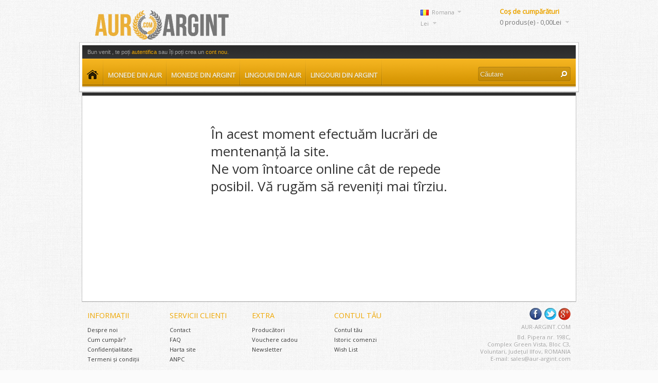

--- FILE ---
content_type: text/html; charset=utf-8
request_url: http://aur-argint.com/index.php?route=product/category&path=61_88
body_size: 24390
content:
<?xml version="1.0" encoding="UTF-8"?>
<!DOCTYPE html PUBLIC "-//W3C//DTD XHTML 1.0 Strict//EN" "http://www.w3.org/TR/xhtml1/DTD/xhtml1-strict.dtd">
<html xmlns="http://www.w3.org/1999/xhtml" dir="ltr" lang="ro" xml:lang="ro">
<head>

	<title>Mentenanţă</title>
	
	<base href="http://aur-argint.com/" />

	<meta charset="utf-8" />

	<!-- Palm -->
	<meta name="HandheldFriendly" content="True" />
	<!-- Windows -->
	<meta name="MobileOptimized" content="320" />
	<!-- Safari, Android, BB, Opera -->
	<meta name="viewport" content="width=device-width, initial-scale=1, minimum-scale=1, maximum-scale=1" />
	
	
	
		<link href="http://aur-argint.com/image/data/cart.png" rel="icon" />
	
		
	<link rel="stylesheet" type="text/css" href="catalog/view/theme/sellegance/stylesheet/mobile.min.css" />
	
	<link rel="stylesheet" type="text/css" href="catalog/view/theme/sellegance/stylesheet/stylesheet.css" />

	<script type="text/javascript" >

	// Called by Adapt.js
	function resizeCallback(i, width) {
	
		var html = document.documentElement;
		html.className = html.className.replace(/(\s+)?range_\d/g, '');

		if (i > -1) {
			html.className += ' range_' + i;
		}
	}

	var ADAPT_CONFIG = {

		path: 'catalog/view/theme/sellegance/stylesheet/',
		dynamic: true,
		callback: resizeCallback,
		range: [
			'0px    to 760px  = mobile.min.css',
			'760px  to 980px  = 720.min.css',
			'980px            = 960.min.css'
		]
	};
</script>

<script type="text/javascript" src="catalog/view/theme/sellegance/js/adapt.min.js"></script>

	
	<script type="text/javascript" src="catalog/view/javascript/jquery/jquery-1.6.1.min.js"></script>
	<script type="text/javascript" src="catalog/view/javascript/jquery/ui/jquery-ui-1.8.16.custom.min.js"></script>

	<link rel="stylesheet" type="text/css" href="catalog/view/javascript/jquery/ui/themes/ui-lightness/jquery-ui-1.8.16.custom.css" />

	<script type="text/javascript" src="catalog/view/theme/sellegance/js/jquery.flexslider.min.js"></script>

	<script type="text/javascript" src="catalog/view/theme/sellegance/js/jquery.elastislide.js"></script>

	<script type="text/javascript" charset="utf-8">
		$(window).load(function() {
			$('.flexslider').flexslider();
		});
	</script>

	<script type="text/javascript" src="catalog/view/javascript/jquery/ui/external/jquery.cookie.js"></script>
	<script type="text/javascript" src="catalog/view/javascript/jquery/fancybox/jquery.fancybox-1.3.4.pack.js"></script>
	<link rel="stylesheet" type="text/css" href="catalog/view/javascript/jquery/fancybox/jquery.fancybox-1.3.4.css" media="screen" />
	<!--[if IE]>
	<script type="text/javascript" src="catalog/view/javascript/jquery/fancybox/jquery.fancybox-1.3.4-iefix.js"></script>
	<![endif]--> 
	<script type="text/javascript" src="catalog/view/javascript/jquery/tabs.js"></script>
	<script type="text/javascript" src="catalog/view/javascript/common.js"></script>
	
<!--[if IE 7]>
<link rel="stylesheet" type="text/css" href="catalog/view/theme/sellegance/stylesheet/ie7.css" />
<![endif]-->
<!--[if lt IE 7]>
<link rel="stylesheet" type="text/css" href="catalog/view/theme/sellegance/stylesheet/ie6.css" />
<script type="text/javascript" src="catalog/view/javascript/DD_belatedPNG_0.0.8a-min.js"></script>
<script type="text/javascript">
DD_belatedPNG.fix('#logo img');
</script>
<![endif]-->

	<!-- <link rel="stylesheet" type="text/css" href="catalog/view/theme/sellegance/stylesheet/aur-argint.css" /> -->
<link href='//fonts.googleapis.com/css?family=Open+Sans&amp;v1' rel='stylesheet' type='text/css' /><link href='//fonts.googleapis.com/css?family=Open+Sans&amp;v1' rel='stylesheet' type='text/css' /><link href='//fonts.googleapis.com/css?family=Open+Sans&amp;v1' rel='stylesheet' type='text/css' />
	
	<style type="text/css">

		body {
							background-color: #FBFBFB;
							background-image: url("http://aur-argint.com/image/data/layout/white.jpg"); ?>;
			
		}

					#topdivider {
				background: #2F2F2F;
			}
					body, .box-category > ul > li> a, .box-category > ul > li> ul > li > a, #maincontent a, #maincontent a:visited, a.backtotop, #cart .content a, .contentset {
				color: #333333;
			}
					#welcome, #footer .contact .info, .dropd span.selected, .dropd.active span.selected, .compare a, .wishlist a, .remove a, .breadcrumb a, #footer #copy, .product_info .price-tax, .product_info .price .reward, .html_note, .pagination .results {
				color: #A1A1A1;
			}
					#links a, #links a:visited, #footer a, #footer a:visited, .htabs a, .checkout-heading a {
				color: #333333;
			}
					.heading h1, .product-grid .name a, .product-list .name a, .box-product .name a, #cart h4 a, #footer h3, .checkout-heading, table.list thead td {
				color: #ECA500 !important;
			}
					#menu > ul > li > a {
				color: #222222;
			}
					.button#button-checkout, a.button#button-checkout, a.button#button-checkout:link, a.button#button-checkout:visited, .button#button-confirm, a.button#button-confirm, a.button#button-confirm:link, a.button#button-confirm:visited, .button.cart, a.button.cart, a.button.cart:link, a.button.cart:visited {
									border-color: #B38300 !important;
									color: #FFFFFF !important;
							}
					.button#button-checkout, a.button#button-checkout, a.button#button-checkout:link, a.button#button-checkout:visited, .button#button-confirm, a.button#button-confirm, a.button#button-confirm:link, a.button#button-confirm:visited, .button.cart, a.button.cart, a.button.cart:link, a.button.cart:visited {
		
				background: #EAA400;
				
				background: -webkit-gradient(linear, left top, left bottom, from(#F3B728), to(#EAA400));
				background: -moz-linear-gradient(top, #F3B728, #EAA400);
				background: linear-gradient(#F3B728, #EAA400);

			}

			.button#button-checkout:hover, a.button#button-checkout:hover,
			.button#button-confirm:hover, a.button#button-confirm:hover,
			.button.cart:hover, a.button.cart:hover,
			button#button-checkout:active, a.button#button-checkout:active,
			.button#button-confirm:active, a.button#button-confirm:active,
			.button.cart:active, a.button.cart:active {

					background: #F3B728;
				
				background: -webkit-gradient(linear, left top, left bottom, from(#F3B728), to(#F3B728));
				background: -moz-linear-gradient(top, #F3B728, #F3B728);
				background: linear-gradient(#F3B728, #F3B728);

			}

					.button.black, a.button.black, a.button.black:link, a.button.black:visited, a.button.black:hover, a.button.black:active {
									border-color: #373737 !important;
									color: #FFFFFF !important;
							}
					.button.black, a.button.black, a.button.black:link, a.button.black:visited {
		
				background: #191919;
				
				background: -webkit-gradient(linear, left top, left bottom, from(#505050), to(#191919));
				background: -moz-linear-gradient(top, #505050, #191919);
				background: linear-gradient(#505050, #191919);

			}

			.button.black:hover, a.button.black:hover, .button.black:active, a.button.black:active {

					background: #505050;
				
				background: -webkit-gradient(linear, left top, left bottom, from(#505050), to(#505050));
				background: -moz-linear-gradient(top, #505050, #505050);
				background: linear-gradient(#505050, #505050);

			}
		
		
		body, p { font-family:Open Sans; }

		
		h1, h2, h3, .contentset, legend, .checkout-heading {
			font-family:Open Sans;
		}
		
				small, .wishlist a, .compare a, .remove a, .product-compare, .dropd, .product-filter .display li, .product-list .price-tax, .product_info .price-tax, .product_info .price .reward, .html_note, span.error, #footer #copy, .breadcrumb a, .pagination .results, #header #welcome, .help {
			font-family:Open Sans;
		}
		
	</style>


<script type="text/javascript">

  var _gaq = _gaq || [];
  _gaq.push(['_setAccount', 'UA-30690838-1']);
  _gaq.push(['_trackPageview']);

  (function() {
    var ga = document.createElement('script'); ga.type = 'text/javascript'; ga.async = true;
    ga.src = ('https:' == document.location.protocol ? 'https://ssl' : 'http://www') + '.google-analytics.com/ga.js';
    var s = document.getElementsByTagName('script')[0]; s.parentNode.insertBefore(ga, s);
  })();

</script>

</head>

<body id="page">
<div id="page_bg">

	<div id="header" class="container_12">

		<div id="logo" class="grid_4 leftbox">
						 <a href="http://aur-argint.com/index.php?route=common/home"><img src="http://aur-argint.com/image/data/logo-1-v4.2.png" title="AUR-ARGINT.COM" alt="AUR-ARGINT.COM" /></a>
			
					</div>

		<div class="grid_8 push_4 rightbox">

			<div id="cart">
				<div class="head">
					<div class="inner">
						<h4><a href="http://aur-argint.com/index.php?route=checkout/cart">Coş de cumpărături</a></h4>
						<a id="cart_total">0 produs(e) - 0,00Lei</a>
					</div>
				</div>
				<div class="content"></div>
			</div>
			<div id="mob-search">
				
				<div class="searchbox">
											<input type="text" name="filter_name" class="search-input" value="Căutare" onclick="this.value = '';" onkeydown="this.style.color = '#000000';" />
										<button type="button" class="button-search button"></button>
				</div>

			</div>

			<div id="wrapselector">					<form action="http://aur-argint.com/index.php?route=common/home" method="post" id="language_form"enctype="multipart/form-data">
						<div id="language_selector" class="dropd">
																							<span class="selected"><img src="image/flags/ro.png" alt="Romana" /> Romana</span>
																																					<ul class="options">
																<li>
									<a href="javascript:;" onclick="$('input[name=\'language_code\']').attr('value', 'ro'); $('#language_form').submit();">
										<img src="image/flags/ro.png" alt="Romana" /> Romana									</a>
								</li>
																<li>
									<a href="javascript:;" onclick="$('input[name=\'language_code\']').attr('value', 'en'); $('#language_form').submit();">
										<img src="image/flags/gb.png" alt="English" /> English									</a>
								</li>
															</ul>
						</div>
						<input type="hidden" name="language_code" value="" />
						<input type="hidden" name="redirect" value="http://aur-argint.com/index.php?route=product/category&amp;path=61_88" />
					</form>
						
				
									<form action="http://aur-argint.com/index.php?route=common/home" method="post" id="currency_form">
						<div id="currency_selector" class="dropd">
																																						<span class="selected">Lei</span>
																						<ul class="options">
																<li>
									<a href="javascript:;" onclick="$('input[name=\'currency_code\']').attr('value', 'EUR'); $('#currency_form').submit();">Euro</a>
								</li>
																<li>
									<a href="javascript:;" onclick="$('input[name=\'currency_code\']').attr('value', 'RON'); $('#currency_form').submit();">Lei</a>
								</li>
															</ul>
						</div>
				
						<div>
							<input type="hidden" name="currency_code" value="" />
							<input type="hidden" name="redirect" value="http://aur-argint.com/index.php?route=product/category&amp;path=61_88" />
						</div>
					</form>
				</div>

		</div> <!-- .rightbox -->

		<div class="grid_4 pull_8 leftbox">

			<div id="links" style="display:none">
				<a href="http://aur-argint.com/index.php?route=checkout/cart">Coş de cumpărături</a>
				<a href="http://aur-argint.com/index.php?route=checkout/checkout">Comandă</a>
				<a href="http://aur-argint.com/index.php?route=account/account">Contul meu</a>
			</div>

			<div id="optmenu" style="display:none">
					<h3 class="menuarrow"><span>Menu</span></h3>
					<ul class="menumob" style="display:none">
													<li class="main"><a href="http://aur-argint.com/index.php?route=product/category&amp;path=59">Monede din aur</a></li>
																																	<li><a href="http://aur-argint.com/index.php?route=product/category&amp;path=59_83">&nbsp;&nbsp;&nbsp;Africa de Sud (6)</a></li>
																																			<li><a href="http://aur-argint.com/index.php?route=product/category&amp;path=59_64">&nbsp;&nbsp;&nbsp;Australia (7)</a></li>
																																			<li><a href="http://aur-argint.com/index.php?route=product/category&amp;path=59_65">&nbsp;&nbsp;&nbsp;Austria (10)</a></li>
																																			<li><a href="http://aur-argint.com/index.php?route=product/category&amp;path=59_71">&nbsp;&nbsp;&nbsp;Canada (8)</a></li>
																																			<li><a href="http://aur-argint.com/index.php?route=product/category&amp;path=59_73">&nbsp;&nbsp;&nbsp;China (6)</a></li>
																																			<li><a href="http://aur-argint.com/index.php?route=product/category&amp;path=59_84">&nbsp;&nbsp;&nbsp;Elveția (2)</a></li>
																																			<li><a href="http://aur-argint.com/index.php?route=product/category&amp;path=59_75">&nbsp;&nbsp;&nbsp;Franța (2)</a></li>
																																			<li><a href="http://aur-argint.com/index.php?route=product/category&amp;path=59_77">&nbsp;&nbsp;&nbsp;Marea Britanie (7)</a></li>
																																			<li><a href="http://aur-argint.com/index.php?route=product/category&amp;path=59_81">&nbsp;&nbsp;&nbsp;Mexic (6)</a></li>
																																			<li><a href="http://aur-argint.com/index.php?route=product/category&amp;path=59_85">&nbsp;&nbsp;&nbsp;Statele Unite ale Americii (8)</a></li>
																																					<li class="main"><a href="http://aur-argint.com/index.php?route=product/category&amp;path=61">Monede din argint</a></li>
																																	<li><a href="http://aur-argint.com/index.php?route=product/category&amp;path=61_67">&nbsp;&nbsp;&nbsp;Armenia (5)</a></li>
																																			<li><a href="http://aur-argint.com/index.php?route=product/category&amp;path=61_68">&nbsp;&nbsp;&nbsp;Australia (29)</a></li>
																																			<li><a href="http://aur-argint.com/index.php?route=product/category&amp;path=61_69">&nbsp;&nbsp;&nbsp;Austria (3)</a></li>
																																			<li><a href="http://aur-argint.com/index.php?route=product/category&amp;path=61_70">&nbsp;&nbsp;&nbsp;Canada (15)</a></li>
																																			<li><a href="http://aur-argint.com/index.php?route=product/category&amp;path=61_92">&nbsp;&nbsp;&nbsp;China (7)</a></li>
																																			<li><a href="http://aur-argint.com/index.php?route=product/category&amp;path=61_86">&nbsp;&nbsp;&nbsp;Marea Britanie (3)</a></li>
																																			<li><a href="http://aur-argint.com/index.php?route=product/category&amp;path=61_88">&nbsp;&nbsp;&nbsp;Mexic (7)</a></li>
																																			<li><a href="http://aur-argint.com/index.php?route=product/category&amp;path=61_89">&nbsp;&nbsp;&nbsp;Noua Zeelandă (2)</a></li>
																																			<li><a href="http://aur-argint.com/index.php?route=product/category&amp;path=61_93">&nbsp;&nbsp;&nbsp;Ruanda (3)</a></li>
																																			<li><a href="http://aur-argint.com/index.php?route=product/category&amp;path=61_94">&nbsp;&nbsp;&nbsp;Somalia (2)</a></li>
																																			<li><a href="http://aur-argint.com/index.php?route=product/category&amp;path=61_91">&nbsp;&nbsp;&nbsp;Statele Unite ale Americii (11)</a></li>
																																					<li class="main"><a href="http://aur-argint.com/index.php?route=product/category&amp;path=60">Lingouri din aur</a></li>
																				<li class="main"><a href="http://aur-argint.com/index.php?route=product/category&amp;path=62">Lingouri din argint</a></li>
																		</ul>
			 </div>
			
		</div> <!-- .leftbox -->
	</div> <!-- #header -->
	
	<div id="menublock" class="container_12">
		<div id="toolbar">
		<div id="welcome">
								Bun venit , te poți <a href="http://aur-argint.com/index.php?route=account/login">autentifica</a> sau îți poți crea un <a href="http://aur-argint.com/index.php?route=account/register">cont nou</a>.							</div>
		</div>
				<div id="menu">
			<ul>
				<li><a href="http://aur-argint.com/index.php?route=common/home"><img src="catalog/view/theme/sellegance/images/home_dark.png"  title="Home" alt="Home" /></a></li>
								<li><a href="http://aur-argint.com/index.php?route=product/category&amp;path=59">Monede din aur</a>
										<div>
						<span class="top-arrow"></span>
												<ul>
																												<li><a href="http://aur-argint.com/index.php?route=product/category&amp;path=59_83">Africa de Sud (6)</a></li>
																												<li><a href="http://aur-argint.com/index.php?route=product/category&amp;path=59_64">Australia (7)</a></li>
																												<li><a href="http://aur-argint.com/index.php?route=product/category&amp;path=59_65">Austria (10)</a></li>
																												<li><a href="http://aur-argint.com/index.php?route=product/category&amp;path=59_71">Canada (8)</a></li>
																				</ul>
												<ul>
																												<li><a href="http://aur-argint.com/index.php?route=product/category&amp;path=59_73">China (6)</a></li>
																												<li><a href="http://aur-argint.com/index.php?route=product/category&amp;path=59_84">Elveția (2)</a></li>
																												<li><a href="http://aur-argint.com/index.php?route=product/category&amp;path=59_75">Franța (2)</a></li>
																												<li><a href="http://aur-argint.com/index.php?route=product/category&amp;path=59_77">Marea Britanie (7)</a></li>
																				</ul>
												<ul>
																												<li><a href="http://aur-argint.com/index.php?route=product/category&amp;path=59_81">Mexic (6)</a></li>
																												<li><a href="http://aur-argint.com/index.php?route=product/category&amp;path=59_85">Statele Unite ale Americii (8)</a></li>
																																																</ul>
											</div>
									</li>
								<li><a href="http://aur-argint.com/index.php?route=product/category&amp;path=61">Monede din argint</a>
										<div>
						<span class="top-arrow"></span>
												<ul>
																												<li><a href="http://aur-argint.com/index.php?route=product/category&amp;path=61_67">Armenia (5)</a></li>
																												<li><a href="http://aur-argint.com/index.php?route=product/category&amp;path=61_68">Australia (29)</a></li>
																												<li><a href="http://aur-argint.com/index.php?route=product/category&amp;path=61_69">Austria (3)</a></li>
																												<li><a href="http://aur-argint.com/index.php?route=product/category&amp;path=61_70">Canada (15)</a></li>
																												<li><a href="http://aur-argint.com/index.php?route=product/category&amp;path=61_92">China (7)</a></li>
																												<li><a href="http://aur-argint.com/index.php?route=product/category&amp;path=61_86">Marea Britanie (3)</a></li>
																				</ul>
												<ul>
																												<li><a href="http://aur-argint.com/index.php?route=product/category&amp;path=61_88">Mexic (7)</a></li>
																												<li><a href="http://aur-argint.com/index.php?route=product/category&amp;path=61_89">Noua Zeelandă (2)</a></li>
																												<li><a href="http://aur-argint.com/index.php?route=product/category&amp;path=61_93">Ruanda (3)</a></li>
																												<li><a href="http://aur-argint.com/index.php?route=product/category&amp;path=61_94">Somalia (2)</a></li>
																												<li><a href="http://aur-argint.com/index.php?route=product/category&amp;path=61_91">Statele Unite ale Americii (11)</a></li>
																																		</ul>
											</div>
									</li>
								<li><a href="http://aur-argint.com/index.php?route=product/category&amp;path=60">Lingouri din aur</a>
									</li>
								<li><a href="http://aur-argint.com/index.php?route=product/category&amp;path=62">Lingouri din argint</a>
									</li>
							</ul>
		
					<div id="search">
				

				<div class="searchbox">
											<input type="text" name="filter_name2" class="search-input" value="Căutare" onclick="this.value = '';" onkeydown="this.style.color = '#f2ebd2';" />
										<button type="button" class="button-search button-search2 button"></button>
				</div>

			</div>
	
		</div><!-- #menu -->

	</div><!-- #menublock --> 

<div id="content_wrapper" class="container_12 clearfix">
	<div id="topdivider" class="clearfix"></div>	<div id="maincontent" class="grid_6 push_3 maintenance">
		<h1>În acest moment efectuăm lucrări de mentenanţă la site. <br/>Ne vom întoarce online cât de repede posibil. Vă rugăm să reveniţi mai tîrziu.</h1>	</div>
	</div> <!-- #content_wrapper -->

		<div id="footer" class="container_12">
			
			<div class="column grid_2">
					<h3 class="header">Informaţii</h3>
					<ul class="content">
												<li><a href="http://aur-argint.com/index.php?route=information/information&amp;information_id=4">Despre noi</a></li>
												<li><a href="http://aur-argint.com/index.php?route=information/information&amp;information_id=7">Cum cumpăr?</a></li>
												<li><a href="http://aur-argint.com/index.php?route=information/information&amp;information_id=3">Confidențialitate</a></li>
												<li><a href="http://aur-argint.com/index.php?route=information/information&amp;information_id=5">Termeni și condiții</a></li>
											</ul>
			</div>

			<div class="column grid_2">
				<h3 class="header">Servicii Clienţi</h3>
				<ul class="content">
					<li><a href="http://aur-argint.com/index.php?route=information/contact">Contact</a></li>
					<li><a href="/faq">FAQ</a></li>
					<!-- <li><a href="http://aur-argint.com/index.php?route=account/return/insert">Returnări</a></li> -->
					<li><a href="http://aur-argint.com/index.php?route=information/sitemap">Harta site</a></li>
					<li><a href="http://www.anpc.ro" target="blank" rel="nofollow">ANPC</a></li>
				</ul>
			</div>

			<div class="column grid_2">
				<h3 class="header">Extra</h3>
					<ul class="content">
						<li><a href="http://aur-argint.com/index.php?route=product/manufacturer">Producători</a></li>
						<li><a href="http://aur-argint.com/index.php?route=checkout/voucher">Vouchere cadou</a></li>
						<li><a href="http://aur-argint.com/index.php?route=account/newsletter">Newsletter</a></li>
						<!-- <li><a href="http://aur-argint.com/index.php?route=affiliate/account">Afiliaţi</a></li> -->
						<!-- <li><a href="http://aur-argint.com/index.php?route=product/special">Oferte speciale</a></li> -->
					</ul>
			</div>

			<div class="column grid_2">
				<h3 class="header">Contul tău</h3>
					<ul class="content">
						<li><a href="http://aur-argint.com/index.php?route=account/account">Contul tău</a></li>
						<li><a href="http://aur-argint.com/index.php?route=account/order">Istoric comenzi</a></li>
						<li><a href="http://aur-argint.com/index.php?route=account/wishlist">Wish List</a></li>
					</ul>
			</div>

			<div class="grid_4 contact">

							
				<div class="social">
					<p>
													<!-- <span>Follow Us:</span> -->
																			<a href="http://facebook.com/aur.argint" target="_blank">
							<img src="catalog/view/theme/sellegance/images/facebook.png" alt="Facebook" title="Facebook"></a>
																			<a href="https://twitter.com/#!/aur-argint" target="_blank">
							<img src="catalog/view/theme/sellegance/images/twitter.png" alt="Twitter" title="Twitter">
						</a>
																			<a href="https://plus.google.com/u/0/aur-argint" target="_blank">
							<img src="catalog/view/theme/sellegance/images/gplus.png" alt="Google+" title="Google+">
						</a>
											</p>
				</div>

									<div class="info">
						<p>
	AUR-ARGINT.COM</p>
<p>
	Bd. Pipera nr. 198C,<br />
	Complex Green Vista, Bloc C3,<br />
	Voluntari, Județul Ilfov, ROMANIA<br />
	E-mail: sales@aur-argint.com</p>
					</div>
				
			
			</div>

			<div id="footend" class="grid_12 clearfix">

															
						<p id="copy">AUR-ARGINT.COM&copy;2011-2026<!--<br />A responsive framework by <a class="blue" href="http://www.everthemes.com"> target="_blank">EVERTHEMES.COM</a>.--></p>
									
			</div> <!-- #footend -->

		</div> <!-- #footer -->

		<script type="text/javascript" src="catalog/view/theme/sellegance/js/custom.js"></script>
	</div>
	</body>
</html>

--- FILE ---
content_type: text/css
request_url: http://aur-argint.com/catalog/view/theme/sellegance/stylesheet/mobile.min.css
body_size: 222
content:
.grid_1,.grid_2,.grid_3,.grid_4,.grid_5,.grid_6,.grid_7,.grid_8,.grid_9,.grid_10,.grid_11,.grid_12{margin-left:10px;margin-right:10px}
.alpha,.omega{margin-left:0;margin-right:0}
.align_center,.align_right{text-align:left}

--- FILE ---
content_type: text/css
request_url: http://aur-argint.com/catalog/view/theme/sellegance/stylesheet/stylesheet.css
body_size: 64896
content:
/* Aur-Argint - Custom style by WEBPLAN */

@charset "utf-8";
@import "normalize.css";


/* GENERAL STYLES
------------------------------- */
body { background: #FBFBFB;	color: #333333;	font-family: Georgia, Times, Serif; }

#page_bg{ background: url(../../../../../image/data/layout/fabric.png);}

	/* Links styles */

	a, a:visited { color: #333; }
	a:hover, a:focus { text-decoration:none; }
	a:active {} /* on click */
	a:link { -webkit-tap-highlight-color : rgba(0,0,0,0); /* this highlights links on Iphones / iPads */ }

	/* h1, h2, h3, h4, h5 header styles */

	h1, .h1, h2, .h2, h3, .h3, h4, .h4, h5, .h5 { font-weight: 500; }
	h1 a, .h1 a, h2 a, .h2 a, h3 a, .h3 a, h4 a, .h4 a, h5 a, .h5 a { text-decoration: none; }
	h1, .h1 { font-size: 2em; line-height: 1.333em; }
	h2, .h2 { font-size: 1.5em; line-height: 1.4em; margin-bottom: 0.375em; }
	h3, .h3 { font-size: 1.125em; }
	h4, .h4 { font-size: 1.1em; font-weight: 700; }
	h5, .h5 { font-size: 0.846em; line-height: 2.09em; text-transform: uppercase; letter-spacing: 2px; }

	td img {display: inline;}

	ul.list { list-style: none inside url(../images/square.png); }
		ul.list li a { text-decoration:none; }
		ul.list li a:hover { text-decoration:underline; }

	/* Some useful classes */
	.hidden { display:none; }
	.clearboth { clear: both; }
	.separator { border-top: 1px solid #DDD; margin:10px 0; }


/* FORMS
------------------------------- */

	form { padding: 0; margin: 0; display: inline; }

		/* Styles for rows of labels and fields */
		.field_row { padding:4px; display:block; clear:both; }
		
			.field_row .lbl{ width:150px; display:inline-block; vertical-align: top; float:left; }
			.field_row .lbl_block { display:block; } /* labels on top of fields */

			.field_row .fld { margin-left:150px; padding-left: 5px; }

		/* Borders and inner shadows */
		input[type='text'], input[type='password'], textarea, select {
			padding: 4px;
			
			border-width:1px;
			border-style:solid;
			border-color: #A3A3A3 #A3A3A3 #CCCCCC #CCCCCC;

			-webkit-box-shadow: inset 0 1px 0 #d6d6d6;
			-moz-box-shadow: inset 0 1px 0 #d6d6d6;
			box-shadow: inset 0 1px 0 #d6d6d6;

			-webkit-border-radius: 2px; -moz-border-radius: 2px; border-radius: 2px;

			background: #FBFBFB;
		}
		select { padding: 2px; }

		fieldset { border:1px solid #CCC; border-width: 1px 0 0; padding-top: 12px; margin-top: 20px; }
			legend { font-size: 1.24em; text-transform:uppercase; padding: 0 12px; margin-left:12px; }


/* LAYOUT
----------------------------------- */

	#topdivider { background:#2f2f2f; height:6px; } /* thick black line below main menu */ 

	#content_wrapper { /* main container */
		border: 1px solid rgba(0,0,0,0.15);
		border-bottom-color: rgba(0,0,0,0.25);
		background: #fff;
		background-clip: padding-box;
		box-shadow: 0 1px 1px rgba(0,0,0,0.06);
		padding-bottom:10px;
		}
		
		#maincontent { min-height: 350px; }
			#maincontent .info_inner { padding:40px 60px 20px; }
			
			#maincontent.maintenance { padding:40px 0 0; }
		
		/* vertical lines for sidebars */
		#column-left > .inner {	border-right:1px solid #CCC; padding-right:10px; }
		#column-right > .inner { border-left:1px solid #CCC; padding-left:10px; }


/* HEADER
----------------------------------- */

	#header { position: relative; z-index: 99; }

		/*  
			Adjustments for Adapt.960.gs
			range_1 = tablets
			range_2 = laptops/desktops 
		*/

		html.range_2 #header .rightbox,	html.range_2 #header .leftbox { width:310px; } 
		html.range_1 #header .rightbox,	html.range_1 #header .leftbox { width:230px; }
		
		html.range_1 #header .rightbox,	html.range_2 #header .rightbox,
		html.range_1 #header #menu,
		html.range_2 #header #menu { margin-right:0;}

		html.range_1 #header .leftbox, html.range_2 #header .leftbox,
		html.range_1 #header #menu,
		html.range_2 #header #menu { margin-left:0; 	}

		html.range_2 #header .leftbox { width:310px; margin-left: 0; }
		
		html.range_1 #header #menu { width:720px; margin-top:10px;}
		html.range_2 #header #menu { width:960px; margin-top:10px; }


		#logo { text-align:center; padding:20px 0 0; }
			#logo img {	display:inline; max-width: 100%;}

		#header .rightbox, #header .leftbox { position: relative; }

		/* Language and currency selector drop down */
		#language_selector, #currency_selector { position: absolute; top:12px; left:0; }
		#currency_selector { top:34px; }

		.dropd {
			z-index: 10;
			position: absolute;
			font-size: 11px;
			font-family:Arial,helvetica, sans-serif;
			border: 1px solid transparent;
			cursor: pointer;
			border-radius: 2px;
			-moz-border-radius: 2px;
			-webkit-border-radius: 2px;
		}
		.dropd.active { border: 1px solid #CCC; background: #FFF;
			webkit-box-shadow: 0 1px 5px rgba(0,0,0,.2); 
			-moz-box-shadow: 0 1px 5px rgba(0,0,0,.2); 
			box-shadow: 0 1px 5px rgba(0,0,0,.2);
		}
			.dropd ul { margin-bottom: 0; list-style: none; }
			.dropd span.selected, .dropd li a {
				display: block;
				height: 18px;
				line-height: 18px;
				padding: 2px 7px;
				font-size:11px;
				text-decoration:none;
			}
			.dropd li a:hover { background: #F6F6F6; }
			.dropd:hover span.selected { color: #333; }

			.dropd span.selected, .dropd.active span.selected {
				color: #999; padding-right: 16px;
				background: transparent url(../images/arrow_down.png) no-repeat 96% 8px;
			}
			.dropd.active span.selected { border-bottom:1px solid #eee; }

		.dropd .options { cursor: pointer; display: none; }
		.dropd img { display: inline; margin: -1px 3px 0 0; vertical-align: middle; }
		
	/* Mobile Header search box*/

		#mob-search .searchbox {
			width: 99%;
			top: 50px;
			position: relative;
			border-color: #C4C4C4 #EAEAEA #EAEAEA #C4C4C4;
			border-width: 1px;
			border-style: solid;
			background-color: #FFF;
			-webkit-border-radius: 3px;
			-moz-border-radius: 3px;
			border-radius: 3px;
		}
		#mob-search input { padding: 6px; width: 85%; border: 0;background: #FFF;
			-webkit-box-shadow: none; -moz-box-shadow: none; box-shadow: none; /* delete shadows */
			outline:none;
		}
		#mob-search .button-search {
			background: url('../images/button-search.png') center center no-repeat;
			width: 24px;
			height: 24px;
			cursor: pointer;
			position: absolute;
			top: 2px;
			right: 6px;
			border: 0;
			margin: 0;
			padding: 0;
			-webkit-box-shadow: none;
			-moz-box-shadow: none;
			box-shadow: none;
		}

	/* Header minicart */

	#cart { position: absolute; top: 0px; right: 0px; z-index: 150; }
		
		#cart .head {
			margin: 4px 0 0;
			padding: 8px 12px 10px;
			border: 1px solid transparent;
			border-bottom: 0;
			position: relative;
			line-height:1.4;
		}
			#cart .head h4 { margin: 0 0 3px; font-size:1em; }
			#cart .head a { text-decoration: none; }
			#cart .head a:hover { text-decoration:underline; }

				#cart #cart_total {
					background: transparent url('../images/arrow_down.png') 100% 50% no-repeat;
					padding-right: 15px;
					color: #777;
					cursor: pointer;
				}
				#cart #cart_total:hover {
					background: transparent url('../images/arrow_down_dark.png') 100% 50% no-repeat;
				}
		#cart .content {
			display: none;
			position: absolute; right:0;
			
			min-height: 140px; min-width:260px;

			margin-top: -1px; padding: 16px;

			border: 1px solid #CCC; 
			background: #FFF;

			webkit-box-shadow: 0 1px 5px rgba(0,0,0,.2); 
			-moz-box-shadow: 0 1px 5px rgba(0,0,0,.2); 
			box-shadow: 0 1px 5px rgba(0,0,0,.2);
		}
		#cart.active .content { display: block !important; display: none; }

		#cart.active .head {
			background: #FFF;
			border: 1px solid #CCC;
			border-bottom: 0;
			margin-bottom: 0;

			display: inline-block;
			position: relative;
			height: 36px;
			z-index: 1;
		}

		#cart .items {
			border-collapse: collapse;
			width: 100%;
			margin-bottom: 5px;
			border-bottom:1px solid #CCC;
		}
			#cart .items td { vertical-align: top; padding: 10px 5px;}

			#cart .items tr + tr td { border-top: 1px solid #EEE; }
				#cart .items .image { width: 1px; padding-left: 0; }
					#cart .items .image img { text-align: left; }

			#cart .items .name small { color: #666; }

			#cart .items .quantity, #cart .items td.total, #cart .items .remove  { text-align: right;}
			#cart .items span.qty {
				background: transparent url(../images/plus.png) left 50% no-repeat;
				padding-left: 8px;
			}
			#cart .items .remove img { cursor: pointer; }

		#cart .total { border-collapse: collapse; padding: 5px; float: right; clear: left; margin-bottom: 8px; }
			#cart .total td.labels { padding-right:6px; }
		
			#cart .content .checkout { text-align: right; clear: both; }

		#cart .empty { padding-top: 50px; text-align: center; } 
	
	/* Menu block */
	#menublock { 
				background: #fff; 
				padding: 5px 5px 2px; 
				border: 1px solid rgba(0,0,0,0.15);
				border-bottom-color: rgba(0,0,0,0.25);
				background: #fff;
				background-clip: padding-box;
				box-shadow: 0 1px 1px rgba(0,0,0,0.06);
				}
		/* Toolbar */
		#toolbar { 
				background: url(../images/toolbar.png) repeat-x transparent; 
				padding: 5px 10px;
				}

		/* Welcome and Links */

			#welcome { font-size:11px; font-family:sans-serif; }

			/*#links { position: absolute; top:36px;}*/
				#links a + a { margin-left: 6px; padding-left: 6px; border-left: 1px solid #DDD; }
			
				#welcome a, #links a { text-decoration: none; color: #eca500;}
				#links a { white-space:nowrap;}
				#welcome a:hover, #links a:hover { text-decoration:underline; }
	
	/* Main menu */

	#menu { background: url(../images/menubar.png) 0 0 repeat-x; height: 57px; margin-bottom:5px; position: relative; }

		#menu span.top-arrow { /* Menu for mobiles */
			background: url(../images/top-arrow.png) no-repeat center top;
			display: block;
			width: 24px;
			height: 13px;
			position: absolute;
			top: -9px;
			left: 20px;
		}
		
		#menu a:link, #menu a:visited {	
			text-decoration: none;
			padding: 23px 8px 7px; 
			outline:none; 
			font-size: 13px;
			text-transform: uppercase;
			font-weight: bold;
			color: #f2ebd2;
			text-shadow: 0 1px 1px rgba(0, 0, 0, 0.2);
		}
		
		#menu ul li:first-child a { padding: 18px 8px 2px; }
		
		#menu ul { list-style: none; margin: 0; padding:0; }
		
			#menu > ul > li { 
							background: url(../images/menu_sep.png) 100% 0 no-repeat;
							padding: 0 2px 3px 0;							
							position: relative; 
							float: left; 
							z-index: 20;
							}
			#menu > ul > li > a:link, 
			#menu > ul > li > a:visited {		
										text-decoration: none;
										display: block;
										z-index: 6;
										position: relative;
									}			
			#menu > ul > li > a:hover { 
								border-bottom-style: solid;
								border-bottom-width: 2px;
								border-bottom-color: #f4b420;
								}

				#menu > ul > li:hover > a { color:#fff; }
				
				#menu > ul > li > div {
					display: none;
					background: #FFFFFF;
					position: absolute;
					z-index: 5;
					margin-top: 7px;
					padding: 0;
					border: 1px solid #bbb;
					webkit-box-shadow: 0 1px 5px rgba(0,0,0,.2); 
					-moz-box-shadow: 0 1px 5px rgba(0,0,0,.2); 
					box-shadow: 0 1px 5px rgba(0,0,0,.2);
				}

				#menu > ul > li:hover > div { display: block; }
					#menu > ul > li > div > ul { display: table-cell; }
					#menu > ul > li ul + ul { padding-left: 20px; }

					#menu > ul > li ul > li > a:link,
					#menu > ul > li ul > li > a:visited {
						text-decoration: none;
						display: block;
						white-space: nowrap;
						min-width: 90px;
						font-size:12px;
						color: #513a0d;
					}
					#menu > ul > li ul > li > a:hover { color:#eca500; border-bottom: none;}
					
					#menu > ul > li a:active {
											display: block;
											z-index: 6;
											position: relative;
											border-bottom-style: solid;
											border-bottom-width: 2px;
											border-bottom-color: #f4b420;											}

	/* Search box*/
	#mob-search { display: none; }
	#search { background: url(../images/menubar.png) 0 0 repeat-x; padding: 15px 10px 15px 30px; }

		#search .searchbox {
						float: right;
						position: relative;
					}
		#search input { 
						background: url(../images/searchbox.png) no-repeat transparent;
						float: left;
						width:151px;
						height: 30px;
						border: 0;
						padding: 0 0 0 4px;	
						color: #f2ebd2;
						text-shadow: 0 1px 0 rgba(0, 0, 0, 0.2);
						outline:none;
						-webkit-box-shadow: none; -moz-box-shadow: none; box-shadow: none; /* delete shadows */
		}
		
		#search .button-search {
			background: url(../images/button-search.png) no-repeat transparent;
			width: 25px;
			height: 30px;
			cursor: pointer;
			border: 0;
			margin: 0 0 0 0px;
			-webkit-box-shadow: none;
			-moz-box-shadow   : none; 
			box-shadow        : none;
			
		}

/* CONTENT WRAPPER
----------------------------------- */

	/* Page heading*/
	.heading { border-bottom:1px solid #CCC; margin-bottom:10px; text-align:center; }
		.heading h1 { margin:0.34em 0 0.82em;}

	/* Breadcrumbs */
	.breadcrumb { font-size:11px; padding:6px 0; font-family: Fjord One, sans serif;}
		.breadcrumb a { color:#999; padding: 1px 6px; text-decoration:none; }
		.breadcrumb a:hover {
			color: #444;
			text-shadow: 0 1px 0 #FFF;
			background:#EEE;
			-webkit-border-radius: 2px;
			-moz-border-radius: 2px;
			border-radius: 2px;
		}

	/* Information boxes */
	.success, .warning, .currency-warning, .attention, .information {
		padding: 10px 10px 10px 33px;
		margin: 10px 30px 15px;
		
		color: #000;
		text-align: center;

		-webkit-border-radius: 2px;
		-moz-border-radius: 2px;
		border-radius: 2px;
	}
	.success { 
			border: 1px solid #B38300;
			background: #eaa400;
			background: -webkit-gradient(linear, left top, left bottom, from(#f3b728), to(#eaa400));
			background: -moz-linear-gradient(top, #f3b728,  #eaa400);
			background: linear-gradient(#f3b728, #eaa400);}
	.warning { background: #ffdac9; border: 1px solid #ffa886; }
	.attention { background: #FFF5CC; border: 1px solid #F2DD8C; }
	.currency-warning { background: #dffbd8; border: 1px solid #BBDF8D; }

		.success .close, .warning .close, .attention .close, .information .close {
			float: right; padding-top: 4px; padding-right: 4px; cursor: pointer;
		}
		.success a, .warning a, .attention a, .information a { font-weight:bold; }

	/* Red mark for required fields */
	.req_mark, .option .required { color: #DD0000; font-weight: bold; }

	/* Error messages */
	input.error, select.error, textarea.error { border: 1px solid #F26B55; }
	span.error { display: block; color: #DD4B39; font-family: sans-serif; font-size: 85%;}

	/* Help */
	.help { color: #999; font-size: 11px; font-weight: normal; font-family: sans-serif; display: block; }

	/* Table styles */

	table.form { width: 100%; border-collapse: collapse; margin-bottom: 20px; }

		table.form td { padding: 4px; }
		table.form tr td:first-child { width: 150px; }
		table.form > * > * > td { color: #000; }
		
	input.large-field, select.large-field {	width: 300px; }

	table.list {
		border-collapse: collapse;
		width: 100%;
		border: 1px solid #DDD;
		border-width: 1px 0 0 1px;
		margin-bottom: 20px;
	}
		table.list td { border: 1px solid #DDD; border-width: 0 1px 1px 0; }

		table.list thead td { background-color: #EFEFEF; padding: 5px; text-align:center; }
			table.list thead td {
				text-decoration: none;
				color: #000;
				text-transform: uppercase;
				text-shadow: 0 1px 0 #FFF;
				font-size: 14px;
			}
		table.list tbody td { vertical-align: top; padding: 5px; }

			table.list tbody td a { text-decoration: underline; }

		table.list tfoot td { vertical-align: middle; padding: 5px; }

		table.list .left { text-align: left; }
		table.list .right {	text-align: right; }
		table.list .center { text-align: center; }

	.list_actions {	margin-bottom: 24px; text-align:right; }

	/* Pagination */

	.pagination { border-top: 1px solid #EEEEEE; padding-top: 8px; display: inline-block; width: 100%; }
		.pagination .links { float: left; }
			.pagination .links a,
			.pagination .links b {
				display: inline-block;
				padding: 4px;
				text-decoration: none;
				color: #999;
			}
			.pagination .links b { font-weight: normal; color:#333; }

		.pagination .results { float: right; color: #999; font-family:arial,helvetica,sans-serif; font-size:11px; }
	
	/* Back to top */

	#backtop { text-align:right; }
		.backtotop {
			background: url(../images/arrow_up.png) right no-repeat;
			padding-right:14px;
			text-decoration:none;
			text-transform:uppercase;
			font-size:10px;
		}

/* BUTTONS
---------------------------------------------- */

	.buttons { margin: 0 auto; padding:18px 0; text-align:center; }

		.buttons .left { text-align: left; }
		.buttons .right { text-align: right; }
		.buttons .center { text-align: center; }

	/* Button styles */

	.button, a.button {
		display: inline-block; 
		zoom: 1; 
		margin: 0 2px; padding: 5px 12px;
		outline: none; 
		cursor: pointer; 
		vertical-align: baseline; 
		
		font-family:Arial, Helvetica, sans-serif;
		text-shadow: 0 1px 0 rgba(255,255,255,1); 
		font-size: 13px; 
		line-height: 17px; 
		font-weight: bold; 
		text-align: center; 
		text-decoration: none;
		
		border: solid 1px #c6c6c6; border-color: #c6c6c6;
		
		background: #d4d4d4;
		background: -webkit-gradient(linear, left top, left bottom, from(#f2f2f2), to(#dfdfdf));
		background: -moz-linear-gradient(top, #f2f2f2,  #e2e2e2);
		background: linear-gradient(#f2f2f2, #e2e2e2);

		-webkit-border-radius: 2px; -moz-border-radius: 2px; border-radius: 2px;

		-webkit-box-shadow: 0 1px 2px rgba(0,0,0,.08);
		-moz-box-shadow   : 0 1px 2px rgba(0,0,0,.08); 
		box-shadow        : 0 1px 2px rgba(0,0,0,.08);

		-webkit-background-clip: padding-box;
	}
		
	/* hover styles */

	.button:hover { 
		text-decoration: none; border-color: #bababa;

		background: #e0e0e0;
		background: -webkit-gradient(linear, left top, left bottom, from(#f6f6f6), to(#e4e4e4));
		background: -moz-linear-gradient(top, #f6f6f6,  #e6e6e6);
		background: linear-gradient(#f6f6f6, #e6e6e6);

		-webkit-box-shadow:	0 1px 2px rgba(0,0,0,.15); 
		-moz-box-shadow:	0 1px 2px rgba(0,0,0,.15); 
		box-shadow:			0 1px 2px rgba(0,0,0,.15);
	}

	.button:active { 
		border-color: #a9a9a9;

		background: -webkit-gradient(linear, left top, left bottom, from(#e9e9e9), to(#dfdfdf));
		background: -moz-linear-gradient(top, #f6f6f6,  #e6e6e6);
		background: linear-gradient(#f6f6f6, #e6e6e6);

		-webkit-box-shadow:	inset 0 1px 4px rgba(0,0,0,.15);
		-moz-box-shadow:	inset 0 1px 4px rgba(0,0,0,.15);
		box-shadow:			inset 0 1px 4px rgba(0,0,0,.15);
	}
		
	.button, .button:hover, a.button:link, a.button:visited, a.button:hover { color: #333; }

	/* large buttons */
	.button.large, a.button.large { font-size: 13px; line-height: 1.3; padding: .6em 0.8em .4em;
	-webkit-border-radius: 3px; -moz-border-radius: 3px; border-radius: 3px;  }

	/* small buttons */
	.button.small, a.button.small { font-size: 11px; line-height: 1.3; padding: .6em 0.8em .4em; }

	/* misc. styles */
	button::-moz-focus-inner, .button::-moz-focus-inner { border: 0; padding: 0; }

	.button { -webkit-appearance: none; }

	/* black button */
	.button.black, a.button.black, a.button.black:link, a.button.black:visited, a.button.black:hover, a.button.black:active {
		color: #FFF !important;
		text-shadow: 0 -1px 0 rgba(0,0,0,.4);

		border-color: #373737;

		background-color: #404040;
		background: -webkit-gradient(linear, left top, left bottom, from(#505050), to(#191919));
		background: -moz-linear-gradient(top, #505050,  #191919);
		background: linear-gradient(#505050, #191919); 
	}
	.button.black:hover, .button.black:active, a.button.black:hover, a.button.black:hover, a.button.black:active {
		color: #FFF !important;
		text-shadow: 0 -1px 0 rgba(0,0,0,.4);

		border-color: #474747;

		background: #515151;
		background: -webkit-gradient(linear, left top, left bottom, from(#616161), to(#202020));
		background: -moz-linear-gradient(top, #616161,  #202020);
		background: linear-gradient(#616161, #202020);
	}
	.button.black:active, a.button.black:active {
		-webkit-box-shadow:	inset 0 1px 4px rgba(0,0,0,.5);
		-moz-box-shadow:	inset 0 1px 4px rgba(0,0,0,.5);
		box-shadow:			inset 0 1px 4px rgba(0,0,0,.5);
	}

	/* --- Main buttons: cart, checkout, etc  --- */

	.button#button-checkout, a.button#button-checkout, a.button#button-checkout:link, a.button#button-checkout:visited,
	.button#button-confirm, a.button#button-confirm, a.button#button-confirm:link, a.button#button-confirm:visited,
	.button.cart, a.button.cart, a.button.cart:link, a.button.cart:visited { 
		color: #FFF !important; 
		text-transform: uppercase; 
		text-shadow: 0 -1px 0 rgba(0,0,0,.2);

border-color: #C53727; 

background: #d14836; /* plain background */

/* Following are gradients:
First value is top color
Second, is bottom color */

background: -webkit-gradient(linear, left top, left bottom, from(#DD4B39), to(#D14836));
background: -moz-linear-gradient(top, #DD4B39,  #D14836);
background: linear-gradient(#DD4B39, #D14836);

		-webkit-box-shadow:	0 1px 2px rgba(0,0,0,.15);
		-moz-box-shadow:	0 1px 2px rgba(0,0,0,.15);
		box-shadow:			0 1px 2px rgba(0,0,0,.15);
	}
	.button#button-checkout:hover, a.button#button-checkout:hover,
	.button#button-confirm:hover, a.button#button-confirm:hover,
	.button.cart:hover, a.button.cart:hover {
		color: #FFF !important;

		border-color: #B0281A;

		background: #C53727;
		background: -webkit-gradient(linear, left top, left bottom, from(#dd4b39), to(#c53727));
		background: -moz-linear-gradient(top, #dd4b39, #c53727);
		background: linear-gradient(#dd4b39, #c53727);

		-webkit-box-shadow:	0 1px 3px rgba(0,0,0,.27);
		-moz-box-shadow:	0 1px 3px rgba(0,0,0,.27);
		box-shadow:			0 1px 3px rgba(0,0,0,.27);
	}

	.button#button-checkout:active, a.button#button-checkout:active,
	.button#button-confirm:active, a.button#button-confirm:active,
	.button.cart:active, a.button.cart:active {
		color: #FFF !important;

		border-color: #992A1B;

		background: #b0281a;

		background: -webkit-gradient(linear, left top, left bottom, from(#dd4b39), to(#b0281a));
		background: -moz-linear-gradient(top, #d95d51, #c1342b);
		background: linear-gradient(#d95d51, #c1342b);

		-webkit-box-shadow:	inset 0 1px 4px rgba(0,0,0,.3);
		-moz-box-shadow:	inset 0 1px 4px rgba(0,0,0,.3);
		box-shadow:			inset 0 1px 4px rgba(0,0,0,.3);
	}



	#captcha { margin-bottom:8px; }

	/* Tabs */

	.htabs { height: 30px; line-height: 16px; border-bottom: 1px solid #CCC; }
		.htabs a {
			padding: 7px 10px 6px;
			float: left;
			font-size: 13px;
			text-align: center;
			text-decoration: none;
			color: #DD4B39;
			margin-right: 2px;
			display: none;
		}
		.htabs a.selected {
			padding-bottom: 7px;
			border: 1px solid #CCC;
			border-bottom: 0;
			background: #FFFFFF;
			color:#333;
			font-weight: bold;
		}
		.tab-content { padding: 20px 0; margin-bottom: 20px; z-index: 2; }
		#tab-description { padding: 20px 10px; }
		
		
		.weight-mark { clear: both; border-top: 1px solid #ccc; padding-top: 11px; color: #b22222; }
		.image-mark { color: #eca500; }
		.special-prices { padding-top: 5px; font-weight: normal; font-size: 13px; color: #b22222; }

	/* Fake fieldset (legend style outside forms) */

	.contentset {
		font-size: 16px;
		margin: 28px 0 18px;
		text-align:left;
		padding-left: 10px;
		text-transform:uppercase;
		color:#000;
		border-top:1px solid #DDD;
	}
		.contentset.center { text-align:center; padding:0; }
			.contentset .inner { margin: -0.8em auto 0; }

			.contentset span { background:#FFF; padding: 0 12px; }

	.address { margin-bottom:10px; }
		.address_actions { text-align:center; }

	/* Box */

	.box { margin-bottom: 20px; }
		.box .box-heading {
			padding: 8px 10px 7px 4px;
			font-size: 14px;
			font-weight: bold;
			text-transform:uppercase;
			margin-bottom: 12px;
			line-height: 14px;
			color: #333;
		}
		.box-product { overflow: hidden;}
		.content-top .box-product .grid_box,
		.content-bottom .box-product .grid_box,
		#related_products .box-product .grid_box { margin-bottom: 25px; float: left; width:24%; }

	.content-top .box-product .grid_box > div.inner,
	.content-bottom .box-product .grid_box > div.inner {
		border-right:1px solid #EEE;
	}
	.content-top .grid_box.omega > div.inner,
	.content-bottom .grid_box.omega > div.inner { border: 0; }

	.box-product .image { margin-bottom: 0px; text-align: center; }
	.box-product .image img { display: inline; }

	.box-product .price, 
	.box-product .rating, 
	.box-product .name a { text-decoration: none; display: block; margin-bottom: 4px; text-align: center; }
	.box-product .price { font-weight: bold; color: #333;}
	.box-product .price-old { color: #F00; text-decoration: line-through; font-weight:normal; }
	.box-product .price-new { font-weight: bold; }
	.box-product .rating img { display:inline;}

	.box-product .cart { text-align: center; }
	
	
	/* Spotprices Module */
	.spotprices { background: #eaa400;}
	.spotprices .contentset { margin: 28px 0 12px; }
	.spotprices .contentset span { background: #eaa400; text-align: center; padding: 0; color: #f2ebd2; text-shadow: 0 1px 1px rgba(0, 0, 0, 0.2); }
	.spotprices .box-product { margin-bottom: 5px; }
	.spotprices .grid_box { margin-bottom: 10px !important; color: #f2ebd2; text-shadow: 0 1px 1px rgba(0, 0, 0, 0.2);}
	.spotprices .grid_box:hover { color: #fff; cursor: pointer; }
	.box-product .spot_name { margin-bottom: 4px; text-align: center; text-transform: uppercase; font-weight: bold; }
	.box-product .spot_price { text-align: center; font-weight: bold; font-size: 15px; }

	/* Category boxes */

	.box-category { margin-top: -5px; }
	.box-category ul { list-style: none; margin: 0; padding: 0; }
	.box-category > ul > li { padding: 5px 0 0 0; }

	.box-category > ul > li > a { text-decoration: none; color: #333; }
	.box-category > ul > li ul { display: none; }
	.box-category > ul > li a { padding: 2px 8px; text-shadow: 0 1px 0 #FFF; }
	.box-category > ul > li a.active {
		font-weight: bold;
		background:#EEE;
		color: #eca500;
		-webkit-border-radius: 2px;
		-moz-border-radius: 2px;
		border-radius: 2px;
	}
	.box-category > ul > li a.active + ul { display: block; }
	.box-category > ul > li a:hover {
		color: #eca500;
		-webkit-border-radius: 2px;
		-moz-border-radius: 2px;
		border-radius: 2px;
	}
	.box-category > ul > li ul > li { padding: 5px 5px 0px 10px; }
		.box-category > ul > li ul > li > a { text-decoration: none; }
		.box-category > ul > li ul > li > a.active { font-weight: bold; }

	/* Content */

	#content .content { padding: 10px; margin-bottom: 20px; }
		#content .content .left { float: left; width: 49%; }
		#content .content .right { float: right; width: 49%; }

	/* category info */

	.category-info { margin-bottom: 20px; background:#F6F6F6; padding:12px; overflow: auto; }
		.category-info .image { float: left; margin-right: 15px; }
		.category-info .contentset span { background: #F6F6F6; }

	.category-list { margin-bottom: 20px; overflow: hidden; }
		.category-list ul { float: left; margin:0; list-style:none;}
			.category-list a { padding: 2px 8px; text-shadow: 0 1px 0 white; text-decoration:none; }
			.category-list a:hover { background:#EEE; -webkit-border-radius: 2px; -moz-border-radius: 2px; border-radius: 2px; }

	/* manufacturer */

	.manufacturer-list { margin-bottom: 20px; }
		.manufacturer-heading { background: #F8F8F8; font-size: 15px; font-weight: bold; padding: 5px 8px; margin-bottom: 6px; }
		.manufacturer-content {	padding: 8px; }
		.manufacturer-list ul {	float: left; width: 25%; margin: 0; padding: 0; list-style: none; margin-bottom: 10px; }

	/* search */

	.search-criteria { background:#f9f9f9; padding:12px 12px 24px; }
		.search-criteria .contentset .inner span{ background:#f9f9f9; }
			input.search-box { font-size:16px; margin-bottom:10px; background: #FFF; }

	.filter-category { margin-bottom:10px; }


/* CATEGORIES
------------------------------- */

/* product filter */

.product-filter {
	border-bottom: 1px solid #DDD;
	padding:8px 5px;
	margin-bottom:20px;
	font-size:11px;
	font-family:sans-serif;
	overflow: hidden;
}
	.product-filter select { padding:1px; font-size:11px; }
	.product-filter a { font-size:11px; }

	/* buttons for grid/list display */
	
	.product-filter .display { margin: 0 15px 0 0; color: #333; float:left;}
		.product-filter .display a { color: #888; text-decoration:none;	}
		.product-filter .display li {
			display: block;
			cursor: pointer;
			font-size: 11px;
			text-decoration: none;
			float: left;
			margin: 1px 0 0 0;
			padding: 1px 6px;
			border: 1px solid #C6C6C6;
			color: #777;
			text-shadow: 0 1px 0 #FFF;
			background-color: #F4F4F4;
			background-image: -moz-linear-gradient(bottom,#e4e4e4,#f9f9f9);
			background-image: -webkit-gradient(linear,left bottom,left top,from(#e4e4e4),to(#f9f9f9));
			background: -moz-linear-gradient(bottom,#e4e4e4,#f9f9f9);
		}
		.product-filter .display .icon {
			background: transparent url(../images/viewmode.png) no-repeat;
			width: 10px;
			height: 10px;
			display:inline-block;
			vertical-align:middle;
		}
		.product-filter .display li#list .icon { background-position: -11px 1px; }
		.product-filter .display li#grid .icon { background-position: -11px -13px; }
		.product-filter .display li#list.active .icon { background-position: 0 1px; }
		.product-filter .display li#grid.active .icon { background-position: 0 -13px; }

		.product-filter .display li#list {
			-webkit-border-top-left-radius: 3px;
			-webkit-border-bottom-left-radius: 3px;
			border-top-left-radius: 3px;
			border-bottom-left-radius: 3px;
			border-right:0;
		}
		.product-filter .display li#grid {
			-webkit-border-top-right-radius: 3px;
			-webkit-border-bottom-right-radius: 3px;
			border-top-right-radius: 3px;
			border-bottom-right-radius: 3px;
			border-left:0;
		}
		.product-filter .display li:hover {
			border-color: #AAA;
			-webkit-box-shadow:	0 1px 2px rgba(0,0,0,.15); 
			-moz-box-shadow:	0 1px 2px rgba(0,0,0,.15); 
			box-shadow:			0 1px 2px rgba(0,0,0,.15);
		}
		.product-filter .display li:hover a { color:#666; }
		.product-filter .display li.active,
		.product-filter .display li.active:hover{
			color: #333;
			border-color: #AAA;
			background-color: #D4D4D4;

			background: -webkit-gradient(linear, left top, left bottom, from(#dfdfdf), to(#E2E2E2));
			background: -moz-linear-gradient(top, #dfdfdf,  #e9e9e9);
			background: linear-gradient(#dfdfdf, #e9e9e9);

			-webkit-box-shadow:	inset 0 1px 4px rgba(0,0,0,.15);
			-moz-box-shadow:	inset 0 1px 4px rgba(0,0,0,.15);
			box-shadow:			inset 0 1px 4px rgba(0,0,0,.15);
		}
		.product-filter .display li#list.active { border-right:1px solid #AAA; }
		.product-filter .display li#grid.active { border-left:1px solid #AAA; }

	/* select options */

	.product-filter .sort { color: #333; margin-right:6px; }
	.product-filter .list_options { float:right; }
	.product-filter .limit { color: #333; }

	/* Compare products */

	.product-compare {float: left;}
	.product-compare a { text-decoration: none; line-height:14px; line-height:2em; padding: 1px 6px; }
	.product-compare a:hover { background:#eca500; padding: 3px 6px 4px; -webkit-border-radius: 2px;	-moz-border-radius: 2px; border-radius: 2px; }


	/* Product List */

	.product-list > div {
		margin-bottom: 8px;
		overflow: hidden;
	}
	.product-list > div + div {
		border-top: 1px solid #EEEEEE;
		padding-top: 8px;
	}
	.product-list .image { width:42%; float: left;}
		.product-list .image img { width:99%; max-width:140px !important; }
	
	.product-list .name { margin-bottom:5px; }
		.product-list .name a {	font-weight: bold; text-decoration: none; }

	.product-list .description { margin-bottom: 5px; color: #4D4D4D; line-height:1.3em;}
	.product-list .rating {	color: #7B7B7B; }
	.product-list .price { font-weight: bold; text-align: right; color: #333; }
	.product-list .price-old { color: #F00; text-decoration: line-through; font-weight: normal; }
	.product-list .price-new { font-weight: bold; color: #333; }
	.product-list .price-tax { font-size: 11px; font-family:sans-serif; font-weight: normal; color: #999; }
	.product-list .cart { margin-bottom: 3px; text-align:right; }

	.compare a, .wishlist a, .remove a {
		color: #777;
		text-decoration: none;
		font-family:sans-serif;
		font-size:11px;
		padding: 1px 6px 1px 14px;
		background-image: url(../images/plus.png);
		background-repeat:no-repeat;
		background-position: 5px 50%;
	}
	.remove a { background-image: url(../images/minus.png); }

	.compare a:hover, .wishlist a:hover, .remove a:hover {
		color: #444;
		text-shadow: 0 1px 0 #FFF;
		background-color:#EEE;
		-webkit-border-radius: 8px;
		-moz-border-radius: 8px;
		border-radius: 8px;
		cursor: pointer;
	}
	.product-list .wishlist, .product-list .compare { text-align: right; }

	/* Product Grid */

	.product-grid { width: 100%; }
		.product-grid .grid_box { margin-bottom:25px; padding: 10px 0; float: left;	width:32%; }
	.product-grid .inner { padding-top:16px; }
	.product-grid .middle .inner { border:1px solid #EEE; border-width:0 1px; }

	.product-grid .image { display: block; margin-bottom: 0px; padding: 0 5px; text-align: center; }
		.product-grid .image img { display: inline;	max-width:99%; }
	.product-grid .name a {
		text-decoration: none;
		display: block;
		margin-bottom: 4px;
		font-size: 14px;
		text-align: center;
	}
	.product-grid .description { display: none; }
	.product-grid .rating { display: block; margin-bottom: 4px; text-align:center; }
		.product-grid .rating img, .product-list .rating img{ display:inline; }

	.product-grid .price { display: block; font-weight: bold; margin-bottom: 4px; text-align: center; color: #333; }
	.product-grid .price-old { color: #F00;	text-decoration: line-through; font-weight: normal; }
	.product-grid .price-new { font-weight: bold; color: #333;}
	.product-grid .price .price-tax { display: none; }
	.product-grid .cart { margin-bottom: 3px; text-align: center; }
	.product-grid .wishlist, .product-grid .compare { text-align:center; }


/* SINGLE PRODUCT
------------------------------- */

.product_info { margin-bottom: 20px; }

	.product_info .image { margin-bottom: 20px; text-align: center; }
	.product_info .grid_4 > .main_image img { width:99%; max-width:475px; }

	.product_info .additional_images { clear: both; overflow: hidden; }
		.product_info .additional_images a {
			float: left;
			display: block;
			margin-left: 10px;
			margin-bottom: 10px;
		}
	.product_info .description {
		padding: 5px 5px 10px 5px;
		margin-bottom: 10px;
		line-height: 20px;
		border-bottom:1px solid #E7E7E7;
	}
		.product_info .description span { font-weight:bold; }
		.product_info .description a { text-decoration: none; }

	.product_info .price {
		border-bottom: 1px solid #E7E7E7;
		padding-bottom: 10px;
		margin: 40px 0 10px;
		font-size: 16px;
		font-weight: bold;
		color: #333333;
	}
		.product_info .price-old { color: #F00; text-decoration: line-through; font-weight:normal; }
		.product_info .price-normal, .product_info .price-new { font-size:22px; }

	.product_info .price-tax, .product_info .price .reward { font-size: 12px; font-weight: normal; color: #999; font-family:sans-serif; }

	.product_info .price .discount { font-weight: normal; font-size: 12px; color: #4D4D4D;
		margin-top:12px; }
		.product_info .price .discount span { font-weight:bold; }

	.product_info .options {
		border-bottom: 1px solid #E7E7E7;
		padding: 0px 5px 10px 5px;
		margin-bottom: 10px;
		color: #000000;
	}
	.product_info .option-image { margin-top: 3px; margin-bottom: 10px; }
		.product_info .option-image label { display: block; width: 100%; height: 100%; }
		.product_info .option-image img { margin-right: 5px; border: 1px solid #CCC; cursor: pointer; }

.product_info div.cart { color: #4D4D4D; margin:8px 0; overflow: hidden; }
.product_info .add_cart { float:left; }
.product_info .cart .quantity,
.product_info .cart .quantity input { font-size:16px; }

.product_info .cart .text_or { margin: 12px 8px; vertical-align:middle; float:left; color: #bbb; }
.product_info .more_actions div { float: none; }

.product_info .cart .minimum { margin-top: 5px; font-size: 10px; color: #999; font-family: sans-serif; }
.product_info .tags {
	padding:8px;
	border-top: 1px solid #EEE;
}
.product_info .tags a {
	font-family:sans-serif;
	text-decoration:none;
	font-size: 11px;
	text-shadow: 0 1px 0 #FFF;
	height: 20px;
	padding: 2px 6px 2px 15px;
	line-height: 19px;
	white-space: nowrap;
	background: url(../images/tag.png) no-repeat center left;
}
.product_info .review { padding: 12px 0; border-top: 1px solid #E7E7E7; }
	.product_info .review a { padding: 1px 6px; text-shadow: 0 1px 0 #FFF; }
	.product_info .review a:hover {
		background:#EEE;
		-webkit-border-radius: 8px;
		-moz-border-radius: 8px;
		border-radius: 8px;
	}
.product_info .share {
	line-height: normal;
	border-top: 1px solid #e7e7e7;
	padding:8px 0;
	overflow: hidden;
}
.product_info .share a { text-decoration: none; }

/* Reviews */

.reviewform { background: #F9F9F9; padding: 10px; }
	.reviewform input, .reviewform textarea { background: #FFF; }
	#review .content { margin-bottom:10px; }
		.review_date { font-size:11px; font-family:sans-serif; color: #999; }

/* Full description */

.product_info .full_info { margin-top:30px; }
	.html_note { font-size:11px; font-family:sans-serif; color:#999; }
	
	.attribute { border-collapse: collapse; width: 100%; margin-bottom: 20px; }
		.attribute thead td,
		.attribute thead tr td:first-child {
			color: #000;
			font-size: 12px;
			font-weight: normal;
			text-align: left;
			text-transform: uppercase;
		}
		.attribute td {
			padding: 7px;
			color: #4D4D4D;
			text-align: left;
			vertical-align: top;
			border-left: 1px dotted #DDD;
			border-bottom: 1px dotted #DDD;
		}

			.attribute tr td:first-child {
				color: #000;
				font-weight: bold;
				text-align: right;
				width: 20%;
				border-left:0;
			}

/* Compare product */

.compare-info { border-collapse: collapse; width: 100%;	margin-bottom: 20px; }
.compare-info thead td, .compare-info thead tr td:first-child {
	color: #000; font-size: 14px; font-weight: normal; text-align: center; }
.compare-info td {
	padding: 7px;
	width: 20%;
	color: #4D4D4D;
	text-align: center;
	vertical-align: top;
	border-left: 1px solid #DDD;
	border-bottom: 1px dotted #DDD;
}
.compare-info tr td:first-child {
	color: #000;
	text-align: right;
	text-transform:uppercase;
	border-left: 0;
}

.compare-info .name { background: #f6f6f6; color: #333; }
.compare-info .name a {
	text-shadow: 0 1px 0 #FFF;
	text-transform: uppercase;
	text-decoration:none;
}
.compare-info .name a:hover { text-decoration:underline; }
.compare-info .price-old { font-weight: bold; color: #F00; text-decoration: line-through; }
.compare-info .price-new { font-weight: bold; }


.order-info thead td { color: #000; text-shadow: 0 1px 0 #FFF;
	font-size: 14px; text-align: center; text-transform:uppercase; font-weight:normal; }


/* OTHER PRODUCTS LISTING
------------------------------- */

/* wishlist */

.wishlist-product {	width: 100%; border-collapse: collapse; margin-bottom: 20px; }
	
	.wishlist-product td { padding: 7px; }

	.wishlist-product thead td { background-color: #F6F6F6; color: #333; text-shadow: 0 1px 0 #fff; text-transform: uppercase; }
		.wishlist-product thead .remove, .wishlist-product thead .image, .wishlist-product thead .cart { text-align: center; }
		.wishlist-product thead .name, .wishlist-product thead .model, .wishlist-product thead .stock { text-align: left;}
		.wishlist-product thead .quantity, .wishlist-product thead .price, .wishlist-product thead .total {	text-align: right; }

	.wishlist-product tbody td { vertical-align: middle; border-bottom: 1px solid #DDD; }
		.wishlist-product tbody .remove { vertical-align: middle; }
		.wishlist-product tbody .remove, .wishlist-product tbody .image, .wishlist-product tbody .cart { text-align: center; }
		.wishlist-product tbody .name, .wishlist-product tbody .model, .wishlist-product tbody .stock { text-align: left; }
			.wishlist-product tbody .name a { font-weight:bold; text-decoration:none; }
		.wishlist-product tbody .quantity, .wishlist-product tbody .price, .wishlist-product tbody .total { text-align: right; }

/* Orders list */

.order-list { margin-bottom: 10px; }
	
	.order-list .order-id {	width: 49%;	float: left; margin-bottom: 2px; }
	.order-list .order-status {	width: 49%;	float: right; text-align: right; margin-bottom: 2px; }
	.order-list .order-content {
		padding: 10px 0px;
		display: inline-block;
		width: 100%;
		margin-bottom: 20px;
		border-top: 1px solid #EEEEEE;
		border-bottom: 1px solid #EEEEEE;
	}
		.order-list .order-content div { float: left; width: 33.3%; }
	.order-list .order-info { text-align: right; }
	.order-detail { background: #EFEFEF; font-weight: bold; }

/* Returned products list */

.return-list { margin-bottom: 10px; }
	
	.return-list .return-id { width: 49%; float: left; margin-bottom: 2px; }
	.return-list .return-status { width: 49%; float: right; text-align: right;		margin-bottom: 2px; }
	.return-list .return-content {
		padding: 10px 0px;
		display: inline-block;
		width: 100%;
		border: 1px solid #EEE;
		border-width:1px 0;
	}
		.return-list .return-content div { float: left; width: 33.3%; }
	
	.return-list .return-info { text-align: right; }

		.return-product { padding-bottom: 10px; overflow: hidden; }
			.return-product input[type="text"],
			.return-opened textarea,
			.return-comment textarea {
				width:98%; 
				max-width:350px;
				background: #FFF;
			}
		#return-product .return_product_item {
			margin-bottom:10px;
			background:#f9f9f9;
			padding:10px 0;
			overflow: hidden;
		}

	.return-name, .return-reason {padding-left:10px;}

	.return-remove { vertical-align: middle; padding-top:16px; }
	.return-additional { margin-bottom: 20px; }

/* Downloads list */

.download-list { margin-bottom: 10px; }
	
	.download-list .download-id { width: 49%; float: left; margin-bottom: 2px; }
	.download-list .download-status { width: 49%; float: right; text-align: right; margin-bottom: 2px; }
	.download-list .download-content {
		padding: 10px 0px;
		display: inline-block;
		width: 100%;
		margin-bottom: 20px;
		border-top: 1px solid #EEEEEE;
		border-bottom: 1px solid #EEEEEE;
	}
		.download-list .download-content div { float: left; width: 33.3%; }
		.download-list .download-info { text-align: right; }


/* CART
------------------------------- */

.heading h1 span { color: #666;	font-size:16px; display:block; margin-top:8px;
} /* if weight is displayed */

.cart-info table { margin-top:30px; width: 100%; border-collapse: collapse; margin-bottom: 12px; }

	.cart-info td { padding: 7px; }

	.cart-info thead td { background-color: #F6F6F6; color: #333; text-shadow: 0 1px 0 #fff; text-transform: uppercase;	}

		.cart-info thead .remove, .cart-info thead .image { text-align: center; }
		.cart-info thead .name, .cart-info thead .model { text-align: left; }
		.cart-info thead .quantity, .cart-info thead .price, .cart-info thead .total { text-align: right; }

	.cart-info tbody td { vertical-align: middle; border-bottom: 1px solid #DDD; }

		.cart-info tbody .remove, .cart-info tbody .image { text-align: center; }

		.cart-info tbody .name, .cart-info tbody .model { text-align: left; }
		.cart-info tbody .name a { font-weight:bold; text-decoration:none; }
		.cart-info tbody .quantity, .cart-info tbody .price, .cart-info tbody .total { text-align: right; }

		.cart-info tbody span.stock { color: #F00; font-weight: bold; }

/* Modules */

.video { position: relative; padding: 10px 0 0 0; }

.cart-module { margin-bottom:16px; }

	.cart-module .cart-heading {
		border-top: 1px solid #CCC;
		padding: 8px 8px 8px 22px;
		font-weight: bold;
		font-size: 13px;
		color: #333;
		cursor: pointer;
		background: transparent url('../images/arrow-right.png') 10px 50% no-repeat;
	}
	.cart-module .cart-heading:hover { text-decoration:underline; }

	.cart-module .active { background: transparent url('../images/arrow_down.png') 7px 50% no-repeat; }

	.cart-module .cart-content { padding: 10px; margin: 10px; display: none; background:#F9F9F9; }
		.cart-module .cart-content input, .cart-module .cart-content textarea,
		.cart-module .cart-content select { background: #FFF; }

	.cart-total { margin-bottom: 10px; } /* box for totals in shopping cart page */

		.cart-total .inner { padding: 12px; background: #f9f9f9; }
			.cart-total table { margin: 0 auto; }
				.cart-total td { padding: 6px; text-align: right; border-bottom: 1px solid #eee; }
				.cart-total td.total.last { font-size: 16px; font-weight: bold; }

/* Empty cart page */

.cart-empty { background:#f2f2f2; padding: 90px; text-align: center; } 


/* CHECKOUT
------------------------------- */

#checkout .checkout-heading { border:0; }
	.checkout-heading{ border-top: 1px solid #CCC; padding: 8px; font-weight: bold; font-size: 16px; color: #333; }
		.checkout-heading.active { color: #DD4B39; }
		.checkout-heading a { float: right; margin-top: 1px; font-weight: normal; text-decoration: none; color:#D95B44; font-size:0.9em; cursor: pointer;}

.checkout-content { padding:16px 0 32px; display: none; overflow:auto; }
	.checkout-content .buttons { clear: both; }

.checkout-product table { width: 100%; border-collapse: collapse; margin-bottom: 20px; }
	.checkout-product td { padding: 7px; }
	
	.checkout-product thead td { background-color: #F6F6F6; color: #333; text-shadow: 0 1px 0 #fff; text-transform: uppercase; }
		.checkout-product thead .name, .checkout-product thead .model { text-align: left; }
		.checkout-product thead .quantity, .checkout-product thead .price, .checkout-product thead .total { text-align: right; }

	.checkout-product tbody td { vertical-align: top; border-bottom: 1px solid #DDD; }
		.checkout-product tbody .name, .checkout-product tbody .model { text-align: left; }
			.checkout-product tbody .name a { font-weight:bold; text-decoration:none; }
		.checkout-product tbody .quantity, .checkout-product tbody .price, .checkout-product tbody .total { text-align: right; }

	.checkout-product tfoot td { text-align: right; padding: 10px 7px 0; }
		.checkout-product tfoot td.total { font-size:14px; }
			.checkout-product tfoot td.total.last { font-size:16px; font-weight:bold; }

/* INFORMATION PAGES
------------------------------- */

	/* Contact page */

	.contact-info .left, .contact-info .right { float: left; width: 48%; }

	/* Sitemap */

	.sitemap-info { margin: 10px 0; }
		.sitemap-info .left, .sitemap-info .right { float: left; width: 48%; }
		.sitemap-info ul { list-style: none inside url(../images/darksquare.png); }
		.sitemap-info > div > ul > li > a { font-weight:bold; text-decoration:none; }
			.sitemap-info ul li ul { margin-left:16px; list-style: none inside url(../images/square.png); }

	/* Login */

	.login-content { margin-bottom: 20px; }
		.login-content .left { float: left; width: 48%; }
		.login-content .right { float: right; width: 48% }
			.login-content .left .content, .login-content .right .content { min-height: 190px; }


/* FOOTER
------------------------------- */

#footer { margin-top:12px; text-shadow: 0 1px 0 #FFF; }

	#footer h3 { color: #000; font-weight:normal; text-transform:uppercase; margin: 4px 0 8px; font-size:1.1em;}
	#footer ul {
		list-style:none;
		margin:0;
	}
	#footer a { text-decoration:none; font-size:11px; }
	#footer a:hover { text-decoration:underline; }

	#footer #footend { border-top:1px solid #CCC; margin-top:12px; overflow: hidden; }

	#footer .botmenu { float: left; }
		#footer .botmenu a { font-size:11px; }
		#footer .botmenu li { display: inline; padding:0 8px 0; }
		#footer .botmenu li + li { border-left:1px solid #CCC; }

	#footer #copy { text-align:center; color: #777; font-family:sans-serif; font-size:11px; line-height:1.3em; }
		#footer #copy a { color: #333; }

	#footer .contact span {	text-transform:uppercase; }
	#footer .contact img { margin: 0 0 0 1px; display: inline; vertical-align:bottom; }
	#footer .contact p { margin:0 0 6px; text-align:right; }
	#footer .contact a, #footer .contact a:hover { text-decoration:none; }
	
	#footer .contact .info { font-size:11px; color: #777; line-height:14px; }

#powered { margin-top: 5px; text-align: right; clear: both; }

/* Banner */

.banner { margin-bottom:10px; }
	.banner div img { max-width:99%; }

/* Responsive slider */


div.flexslider { margin: 0; padding: 0; border: 0; clear: both;	}
#maincontent .flexslider { margin-top: 10px; }



/* JQUERY STYLES
------------------------------- */

.slt .ui-datepicker {
	padding:6px;
	font-family:Arial, Helvetica, sans-serif;
	background:#FFF;
	border: 1px solid #bababa;
	webkit-box-shadow: 0 0 5px rgba(0,0,0,.2); 
	-moz-box-shadow: 0 0 5px rgba(0,0,0,.2); 
	box-shadow: 0 0 5px rgba(0,0,0,.2);
}
.slt .ui-corner-all {
	-moz-border-radius: 0;
	-webkit-border-radius: 0;
	-khtml-border-radius: 0;
	border-radius: 0;
}
.slt .ui-widget-header {
	background:none;
	border-color:#CCC;
	border-width:0 0 1px;
	color:#DD4B39;
}
	.slt .ui-widget-header .ui-icon {
		background-image: url(../images/ui-icons_888888_256x240.png);
	}
	.slt .ui-datepicker table thead th {
		color:#666;
		font-weight:normal;
		font-size:0.9em;
		text-transform:uppercase;
		padding:0.3em 0;
	}
	.slt .ui-datepicker td { padding:0; }
		.slt .ui-datepicker td a { padding:0; }
	.slt .ui-datepicker tbody tr + tr td { border-top: 1px solid #EEE; }
	.slt .ui-datepicker tbody td + td { border-left: 1px solid #EEE; }

.slt .ui-state-default, 
.slt .ui-widget-content .ui-state-default,
.slt .ui-widget-header .ui-state-default {
	border:1px solid #FFF;
	background:none;
	text-align:center;
	color:#333;
}
.slt .ui-state-highlight, 
.slt .ui-widget-content .ui-state-highlight, 
.slt .ui-widget-header .ui-state-highlight {
	border:1px solid #E05C4E;
	text-align:center;
}
.slt .ui-state-active, 
.slt .ui-widget-content .ui-state-active, 
.slt .ui-widget-header .ui-state-active {
	background:#E05C4E;
	border:1px solid #C53727;
	color:#FFF;
	text-align:center;
}
.slt .ui-slider-horizontal {
	height:0.4em;
	background:#EEE;
	margin:0 0.5em;
}
.slt .ui-slider-horizontal .ui-slider-handle {
	background:#E05C4E;
	border:1px solid #C53727;
	height:0.9em;
	width:0.9em;
}
.slt .ui_tpicker_time_label,
.slt .ui_tpicker_hour_label,
.slt .ui_tpicker_minute_label {
	font-weight:bold;
	margin-top: 0.5em;
}
.slt .ui-datepicker-buttonpane button.ui-state-default {
	display: inline-block; zoom: 1; *display: inline;
	margin: 6px 0 4px; padding: 2px 6px;
	outline: none; cursor: pointer; vertical-align: baseline; 
	
	font-family:Arial, Helvetica, sans-serif;
	text-shadow: 0 1px 0 rgba(255,255,255,1); font-size: 13px; line-height: 17px; font-weight: bold; text-align: center; text-decoration: none;
	
	border: solid 1px #c6c6c6; border-color: #c6c6c6;
	
	background: #d4d4d4;
	background: -webkit-gradient(linear, left top, left bottom, from(#f2f2f2), to(#dfdfdf));
	background: -moz-linear-gradient(top, #f2f2f2,  #e2e2e2);
	background: linear-gradient(#f2f2f2, #e2e2e2);
	
	-webkit-border-radius: 2px; -moz-border-radius: 2px; border-radius: 2px;
	-webkit-box-shadow: 0 1px 2px rgba(0,0,0,.08);
	-moz-box-shadow   : 0 1px 2px rgba(0,0,0,.08); 
	box-shadow        : 0 1px 2px rgba(0,0,0,.08);
	-webkit-background-clip: padding-box;
}


/* STYLES ON WINDOW RESIZE
------------------------------- */

	/*
	range_0 = mobiles
	range_1 = tablets
	range_2 = laptops/desktops 
	*/

	html.range_0 #column-left,
	html.range_0 #column-right {
		display:none; /* remove sidebars in mobiles */
	}

	/* Header */

	html.range_0 #logo { padding: 10px 0 5px; }

	html.range_0 #header .rightbox { /*padding-top:26px;*/}
	
		html.range_0 #cart { display:none; }

		html.range_0 #wrapselector { position: absolute; top:0; }
		html.range_0 #language_selector, html.range_0 #currency_selector {
			margin: 10px 0 10px;
			position: relative;
			float: left;
			top:0;
		}
	
	html.range_0 #menublock { display: none; }
	

	html.range_0 #optmenu { margin: 6px 0; display: block !important; } /* Menu for mobiles */
		html.range_0 .menuarrow {
			text-align: center;
			text-transform:uppercase;
			color: #F2EBD2;
			font-size: 16px;
			font-weight:normal;
			padding: 8px;
			margin:0;
			cursor: pointer;

			border:1px solid #B38300;
			
			background-color: #eaa400;

			background: -webkit-gradient(linear,left bottom,left top,from(#f3b728),to(#eaa400));
			background: -moz-linear-gradient(bottom,#f3b728,#eaa400);
			background: linear-gradient(#f3b728, #eaa400);
		}
		html.range_0 .menuarrow:hover,
		html.range_0 .menuarrow:active,
		html.range_0 .menuarrow.active {
			border:1px solid #B38300;
			color: #fff;
			background-color: #f3b728;
			background: -webkit-gradient(linear,left bottom,left top,from(#eaa400),to(#f3b728));
			background: -moz-linear-gradient(bottom,#eaa400,#f3b728);
			background: linear-gradient(#eaa400, #f3b728);
			-webkit-box-shadow:	inset 0 1px 4px rgba(0,0,0,.15);
			-moz-box-shadow:	inset 0 1px 4px rgba(0,0,0,.15);
			box-shadow:			inset 0 1px 4px rgba(0,0,0,.15);
		}
		html.range_0 .menuarrow span {
			display: inline;
			background: transparent url('../images/arrow_down_dark.png') no-repeat right 50%;
			padding-right:16px;
		}
		html.range_0 .menumob { margin:0; text-align:left; background: #FBFBFB; }
			html.range_0 .menumob li { border-bottom:1px solid #DDD; }
				html.range_0 .menumob li:hover, html.range_0 .menumob li:active { background-color: #eee; }
				html.range_0 .menumob li.main { font-weight:bold; }

				html.range_0 .menumob li a { text-decoration:none; display: block; padding: 6px; text-shadow: 0 1px 0 #FFF; }
	

	html.range_0 .leftbox { text-align:center; padding-bottom:36px;}

	html.range_0 #welcome { display: block;	padding: 8px 12px; margin:0 0 6px; position: absolute; bottom:0; }
	html.range_0 #links {  display: block !important; position: relative; top:0; overflow: hidden; display: inline-block; margin: 0 auto; }

		html.range_0 #links a {
			padding: 8px !important;
			margin: 0 !important;
			font-size: 14px;
            color: #eca500;
			display: block;

			text-decoration: none;
			float: left;
			margin: 1px 0 0 0;
			padding: 1px 12px;

			text-shadow: 0 1px 0 #FFF;
		}
		html.range_0 #links a:hover,
		html.range_0 #links a:active {
			background: #fdfdfd;

			color: #333;
			border-color: #BBB !important;
			background-color: #D4D4D4;

			background: -webkit-gradient(linear, left top, left bottom, from(#dfdfdf), to(#E2E2E2));
			background: -moz-linear-gradient(top, #dfdfdf,  #e9e9e9);
			background: linear-gradient(#dfdfdf, #e9e9e9);

			-webkit-box-shadow:	inset 0 1px 4px rgba(0,0,0,.15);
			-moz-box-shadow:	inset 0 1px 4px rgba(0,0,0,.15);
			box-shadow:			inset 0 1px 4px rgba(0,0,0,.15);
		}
		html.range_0 #content_wrapper { border-width:1px 0; }
		
		html.range_0 #maincontent .info_inner { padding:0 20px; }
		html.range_1 #maincontent .info_inner { padding:0 40px; }
		
		html.range_0 #mob-search { display: block !important; float: none; margin: 0px auto 57px; }

		html.range_0 .breadcrumb { text-align:center; }

	/* Forms */

	html.range_0 .lbl { display: block; float: none; width:auto; }
	html.range_0 .fld { margin: 0 0 6px; padding:0;}

	.checkout .field_row input[type='text'], 
	.checkout .field_row input[type='password'], 
	.checkout .field_row textarea, 
	.checkout .field_row select	{ width:98%; }

	html.range_0 input[type='text'], 
	html.range_0 input[type='password'], 
	html.range_0 textarea, 
	html.range_0 select { font-size:16px; width:98%; }

	html.range_1 #login .lbl { width:100px;}
	html.range_1 #login .fld { margin-left: 100px;}

	html.range_1 #login input[type='text'], 
	html.range_1 #login input[type='password'], 
	html.range_1 #login textarea, 
	html.range_1 #login select { width:98%;	}

	html.range_0 div#fancybox-content > div { width:auto !important; font-size:12px; }
	
	/* Product view */

	html.range_0 .product_info .main_image a img, html.range_1 .product_info .main_image a img {
		width:99%; max-width:455px;
	}
	html.range_0 .product_info .description span {
		display:inline-block;
		width:50%;
		text-align: right;
		margin-right:3px;
	}

	html.range_0 .product_info .price,
	html.range_0 .product_info .review,
	html.range_0 .product_info .share,
	html.range_0 .product_info .quantity,
	html.range_0 .product_info .add {
		text-align: center;
	}

	html.range_0 .product_info .review .rate { text-align:center; margin-bottom:8px; }
		html.range_0 .product_info .review .rate img { display: inline; }
	
	html.range_0 .product_info .share div { display:inline-block; }

	html.range_0 .product_info .add_cart,
	html.range_1 .product_info .add_cart,
	html.range_0 .product_info .more_actions {
		float:none;
	}
	html.range_0 .product_info .add_cart, html.range_0 .product_info .more_actions { text-align:center; }

	html.range_1 .product_info .more_actions { margin-top:8px; }
		html.range_1 .product_info .more_actions .item { display:inline; margin-right:12px;	}

	html.range_0 .product_info .quantity { display:block; margin-bottom:6px; }
		html.range_0 .product_info .quantity input[name='quantity'] { width:auto; }

	html.range_0 .product_info .text_or, html.range_1 .product_info .text_or { display:none; }

	/* Category, Manufacturer, Search */

	html.range_0 .category-info { display:none; }
	html.range_0 .product-grid .grid_box { width:50%; }

		html.range_0 .product-grid .grid_box.pairleft,
		html.range_0 .box-product .grid_box.pairleft,
		html.range_1 .product-grid .grid_box.alpha,
		html.range_1 .box-product .alpha,
		html.range_2 .product-grid .grid_box.alpha,
		html.range_2 .box-product .alpha { clear: left } /*fix for grid view*/

	html.range_0 .product-grid .middle .inner { border: 0; }

	html.range_0 .product-grid .grid_3 + .grid_3 { border-top: 1px solid #EEE; }
	
	html.range_0 .product-list .price {clear: both;}
	html.range_0 .product-list .price, html.range_0 .product-list .actions div { text-align: center; }
		html.range_0 .product-list .image img { display:inline; }

	html.range_0 .product-filter .list_options { float: none; clear: both; text-align:left; }
		html.range_0 .product-filter .list_options select, 
		html.range_0 .product-filter .limit select { font-size:11px; }

	/* Compare */

	html.range_0 .compare-info td { padding: 7px 2px; font-size:11px; line-height:1.4em; }

	/* Cart */

	html.range_0 .cart-info td.model, html.range_0 .cart-info td.price, html.range_0 .cart-info td.name { display: none; }
	html.range_0 .cart-info td.image .subname { display: block !important; }
	html.range_0 .cart-info td.quantity input { width: 50%; }

	/* Wishlist */

	html.range_0 .wishlist-product td.model, html.range_0 .wishlist-product td.stock { display: none; }

	/* Footer */

	html.range_0 #footer { text-align:center; }

	html.range_0 #footer h3.header {
		font-size: 14px;
		font-weight: normal;
		text-transform:uppercase;

		color: #333;

		padding: 10px;
		margin: 0;
		
		border:1px solid #FFF;
		border-width:1px 0 0;

		-moz-border-radius: 0;
		-webkit-border-radius: 0;
		-khtml-border-radius: 0;
		border-radius: 0;
		
		background: #d4d4d4;
		background: -webkit-gradient(linear, left top, left bottom, from(#f2f2f2), to(#dfdfdf));
		background: -moz-linear-gradient(top, #f2f2f2,  #e2e2e2);
		background: linear-gradient(#f2f2f2, #e2e2e2);
		
		cursor: pointer;
	}
	html.range_0 #footer h3.header:hover,
	html.range_0 #footer h3.header:active,
	html.range_0 #footer h3.header.active {
		color: #000;

		border-top:1px solid #FFF;

		background-color: #D4D4D4;

		background: -webkit-gradient(linear, left top, left bottom, from(#dfdfdf), to(#e9e9e9));
		background: -moz-linear-gradient(top, #dfdfdf,  #e9e9e9);
		background: linear-gradient(#dfdfdf, #e9e9e9);

		-webkit-box-shadow:	inset 0 1px 4px rgba(0,0,0,.15);
		-moz-box-shadow:	inset 0 1px 4px rgba(0,0,0,.15);
		box-shadow:			inset 0 1px 4px rgba(0,0,0,.15);
	}
	html.range_0 #footer ul.content { background: #FBFBFB; border: 0; display: none; }

	html.range_1 #footer ul.content, html.range_2 #footer ul.content { display: block !important; }
		html.range_0 #footer ul li a { border-bottom:1px solid #DDD; padding: 8px 12px; 
			font-size:14px; display: block; text-shadow: 0 1px 0 #FFF; }

	html.range_0 #footer ul li a:hover, html.range_0 #footer ul li a:active { background-color: #f2f2f2; text-decoration:none; }

	html.range_0 #footer .contact { margin-top:10px; }
		html.range_0 #footer .contact p { text-align:center; }

	html.range_0 #footer #footend ul.botmenu { display: none; }
	html.range_0 #footer #copy { text-align:center; float: none; }

	/* Featured, Special, Latest, Bestseller modules */

	html.range_0 .box-product  .grid_box,
	html.range_0 #related_products .box-product  .grid_box { width:49%; }
		html.range_0 .grid_box .inner {border: 0 !important;}



/	/* Product comparison for mobiles */

	html.range_1 .col_16, html.range_2 .col_16 { width: 13.5%; }
	html.range_1 .col_20, html.range_2 .col_20 { width: 17%; }
	html.range_1 .col_25, html.range_2 .col_25 { width: 22%; }
	html.range_1 .col_33, html.range_2 .col_33 { width: 30.5%; }
	html.range_1 .col_50, html.range_2 .col_50 { width: 47%; }

	html.range_0 .col_16 {width:82px;}
	html.range_0 .col_20 {width:82px;}
	html.range_0 .col_25 {width:82px;}
	html.range_0 .col_33 {width:82px;}
	html.range_0 .col_50 {width:82px;}

	.col_16, .col_20, .col_25, .col_33, .col_50 {
		float: left;
	}
	html.range_0 #compare-wrapper {
	    width:100%;
	    overflow:hidden;
	}

	html.range_0 .plus_16,
	html.range_0 .plus_20,
	html.range_0 .plus_25,
	html.range_0 .plus_33,
	html.range_0 .plus_50 {
		overflow:hidden; 
	}

	html.range_0 .plus_16 { width:594px; } /* 6 */
	html.range_0 .plus_20 { width:495px; } /* 5 */
	html.range_0 .plus_25 { width:396px; } /* 4 */
	html.range_0 .plus_33 { width:297px; } /* 3 */
	/*html.range_0 .plus_50 { width:192px; }*/ /* 2 */


	html.range_0 .2plus { width:310px;}
	.name {
		text-align: center;
	}

	.compare-info .row {
		clear: both;
		overflow: hidden;
		border-top:1px dotted #ddd;
	}
	.compare-info .row > div {
		text-align: center;
		padding:8px;
		border-left: 1px solid #ddd;
	}
	.compare-info div.label {
		text-align:right;
		text-transform:uppercase;
		color: #000;
		border-left-color:#fff;
	}
	.compare-info .description {
		font-size:11px;
	}

	html.range_1 .nav-compare,
	html.range_2 .nav-compare,
	html.range_0 .nav-compare.nav_33, 
	html.range_0 .nav-compare.nav_50  {
		display: none;
	}
	.nav-container {
		text-align:center;
	}
	.nav-compare {
		display: inline-block;
		margin: 0 0 10px;
		padding:0 0 5px;
		overflow: hidden;
	}
	.nav-compare li {
		display: block;
		cursor: pointer;
		
		text-decoration: none;
		float: left;
		margin: 1px 0 0 0;
		padding: 1px 6px;
		border: 1px solid #C6C6C6;
		
		color: #777;

		background-color: #F4F4F4;
		background-image: -moz-linear-gradient(bottom,#E4E4E4,#F9F9F9);
		background-image: -webkit-gradient(linear,left bottom,left top,from(#E4E4E4),to(#F9F9F9));
		background: -moz-linear-gradient(bottom,#E4E4E4,#F9F9F9);

		color: #FFF !important;
		text-shadow: 0 -1px 0 rgba(0,0,0,.4);

		border-color: #373737;

		background-color: #404040;
		background: -webkit-gradient(linear, left top, left bottom, from(#505050), to(#191919));
		background: -moz-linear-gradient(top, #505050,  #191919);
		background: linear-gradient(#505050, #191919); 

	}
	.nav-compare #previous-column {
		-webkit-border-top-left-radius: 3px;
		-webkit-border-bottom-left-radius: 3px;
		border-top-left-radius: 3px;
		border-bottom-left-radius: 3px;
		border-right-color: #666 !important;
	}
	.nav-compare #next-column {
		-webkit-border-top-right-radius: 3px;
		-webkit-border-bottom-right-radius: 3px;
		border-top-right-radius: 3px;
		border-bottom-right-radius: 3px;
		border-left: 0;
	}

	.nav-compare #previous-column:hover,
	.nav-compare #next-column:hover {
		border-color: #999;
		color: #555;
		
		border-color: #474747;

		background: #515151;
		background: -webkit-gradient(linear, left top, left bottom, from(#616161), to(#202020));
		background: -moz-linear-gradient(top, #616161,  #202020);
		background: linear-gradient(#616161, #202020);

		-webkit-box-shadow: 0 1px 3px rgba(0,0,0,.27);
		-moz-box-shadow: 0 1px 3px rgba(0,0,0,.27);
		box-shadow: 0 1px 3px rgba(0,0,0,.27);

	}
	.nav-compare #previous-column:active,
	.nav-compare #next-column:active {
		-webkit-box-shadow:	inset 0 1px 4px rgba(0,0,0,.5);
			-moz-box-shadow:	inset 0 1px 4px rgba(0,0,0,.5);
			box-shadow:			inset 0 1px 4px rgba(0,0,0,.5);
	}

		.video-container {
    position: relative;
    padding-bottom: 56.25%;
    padding-top: 35px;
    height: 0;
    overflow: hidden;
}

.video-container iframe {
    position: absolute;
    top:0;
    left: 0;
    width: 100%;
    height: 100%;
}

#column-left .box-product .grid_box {margin-bottom: 40px;}

#column-right .inner .flexslider ul.slides {padding: 10px 0 0 0; width: 310px;}
#column-right .inner .flexslider ol.flex-control-nav {display: none;}

--- FILE ---
content_type: text/javascript
request_url: http://aur-argint.com/catalog/view/theme/sellegance/js/jquery.elastislide.js
body_size: 12449
content:
(function( window, $, undefined ) {
	
	// http://www.netcu.de/jquery-touchwipe-iphone-ipad-library
	$.fn.touchwipe 				= function(settings) {
		
		var config = {
			min_move_x: 20,
			min_move_y: 20,
			wipeLeft: function() { },
			wipeRight: function() { },
			wipeUp: function() { },
			wipeDown: function() { },
			preventDefaultEvents: true
		};
     
		if (settings) $.extend(config, settings);
 
		this.each(function() {
			var startX;
			var startY;
			var isMoving = false;

			function cancelTouch() {
				this.removeEventListener('touchmove', onTouchMove);
				startX = null;
				isMoving = false;
			}	
		 
			function onTouchMove(e) {
				if(config.preventDefaultEvents) {
					e.preventDefault();
				}
				if(isMoving) {
					var x = e.touches[0].pageX;
					var y = e.touches[0].pageY;
					var dx = startX - x;
					var dy = startY - y;
					if(Math.abs(dx) >= config.min_move_x) {
						cancelTouch();
						if(dx > 0) {
							config.wipeLeft();
						}
						else {
							config.wipeRight();
						}
					}
					else if(Math.abs(dy) >= config.min_move_y) {
						cancelTouch();
						if(dy > 0) {
							config.wipeDown();
						}
						else {
							config.wipeUp();
						}
					}
				}
			}
		 
			function onTouchStart(e)
			{
				if (e.touches.length == 1) {
					startX = e.touches[0].pageX;
					startY = e.touches[0].pageY;
					isMoving = true;
					this.addEventListener('touchmove', onTouchMove, false);
				}
			}    	 
			if ('ontouchstart' in document.documentElement) {
				this.addEventListener('touchstart', onTouchStart, false);
			}
		});
 
		return this;
	};
	
	$.elastislide 				= function( options, element ) {
		this.$el	= $( element );
		this._init( options );
	};
	
	$.elastislide.defaults 		= {
		speed		: 450,	// animation speed
		easing		: '',	// animation easing effect
		imageW		: 190,	// the images width
		margin		: 3,	// image margin right
		border		: 2,	// image border
		minItems	: 1,	// the minimum number of items to show. 
							// when we resize the window, this will make sure minItems are always shown 
							// (unless of course minItems is higher than the total number of elements)
		current		: 0,	// index of the current item
							// when we resize the window, the carousel will make sure this item is visible 
		//onClick		: function() { return false; } // click item callback
    };
	
	$.elastislide.prototype 	= {
		_init 				: function( options ) {
			
			this.options 		= $.extend( true, {}, $.elastislide.defaults, options );
			
			// <ul>
			this.$slider		= this.$el.find('ul');
			
			// <li>
			this.$items			= this.$slider.children('li');
			
			// total number of elements / images
			this.itemsCount		= this.$items.length;
			
			// cache the <ul>'s parent, since we will eventually need to recalculate its width on window resize
			this.$esCarousel	= this.$slider.parent();
			
			// validate options
			this._validateOptions();
			
			// set sizes and initialize some vars...
			this._configure();
			
			// add navigation buttons
			this._addControls();
			
			// initialize the events
			this._initEvents();
			
			// show the <ul>
			this.$slider.show();
			
			// slide to current's position
			this._slideToCurrent( false );
			
		},
		_validateOptions	: function() {
		
			if( this.options.speed < 0 )
				this.options.speed = 450;
			if( this.options.margin < 0 )
				this.options.margin = 4;
			if( this.options.border < 0 )
				this.options.border = 1;
			if( this.options.minItems < 1 || this.options.minItems > this.itemsCount )
				this.options.minItems = 1;
			if( this.options.current > this.itemsCount - 1 )
				this.options.current = 0;
				
		},
		_configure			: function() {
			
			// current item's index
			this.current		= this.options.current;
			
			// the ul's parent's (div.es-carousel) width is the "visible" width
			this.visibleWidth	= this.$esCarousel.width();
			
			// test to see if we need to initially resize the items
			if( this.visibleWidth < this.options.minItems * ( this.options.imageW + 2 * this.options.border ) + ( this.options.minItems - 1 ) * this.options.margin ) {
				this._setDim( ( this.visibleWidth - ( this.options.minItems - 1 ) * this.options.margin ) / this.options.minItems );
				this._setCurrentValues();
				// how many items fit with the current width
				this.fitCount	= this.options.minItems;
			}
			else {
				this._setDim();
				this._setCurrentValues();
			}
			
			// set the <ul> width
			this.$slider.css({
				width	: this.sliderW
			});
			
		},
		_setDim				: function( elW ) {
			
			// <li> style
			this.$items.css({
				marginRight	: this.options.margin,
				width		: ( elW ) ? elW : this.options.imageW + 2 * this.options.border
			}).children('a').css({ // <a> style
				borderWidth		: this.options.border
			});
			
		},
		_setCurrentValues	: function() {
			
			// the total space occupied by one item
			this.itemW			= this.$items.outerWidth(true);
			
			// total width of the slider / <ul>
			// this will eventually change on window resize
			this.sliderW		= this.itemW * this.itemsCount;
			
			// the ul parent's (div.es-carousel) width is the "visible" width
			this.visibleWidth	= this.$esCarousel.width();
			
			// how many items fit with the current width
			this.fitCount		= Math.floor( this.visibleWidth / this.itemW );
			
		},
		_addControls		: function() {
			
			this.$navNext	= $('<span class="es-nav-next">Next</span>');
			this.$navPrev	= $('<span class="es-nav-prev">Previous</span>');
			$('<div class="es-nav"/>')
			.append( this.$navPrev )
			.append( this.$navNext )
			.appendTo( this.$el );
			
			//this._toggleControls();
				
		},
		_toggleControls		: function( dir, status ) {
			
			// show / hide navigation buttons
			if( dir && status ) {
				if( status === 1 )
					( dir === 'right' ) ? this.$navNext.show() : this.$navPrev.show();
				else
					( dir === 'right' ) ? this.$navNext.hide() : this.$navPrev.hide();
			}
			else if( this.current === this.itemsCount - 1 || this.fitCount >= this.itemsCount )
					this.$navNext.hide();
			
		},
		_initEvents			: function() {
			
			var instance	= this;
			
			// window resize
			$(window).bind('resize.elastislide', function( event ) {
				
				// set values again
				instance._setCurrentValues();
				
				// need to resize items
				if( instance.visibleWidth < instance.options.minItems * ( instance.options.imageW + 2 * instance.options.border ) + ( instance.options.minItems - 1 ) * instance.options.margin ) {
					instance._setDim( ( instance.visibleWidth - ( instance.options.minItems - 1 ) * instance.options.margin ) / instance.options.minItems );
					instance._setCurrentValues();
					instance.fitCount	= instance.options.minItems;
				}	
				else{
					instance._setDim();
					instance._setCurrentValues();
				}
				
				instance.$slider.css({
					width	: instance.sliderW + 10 // TODO: +10px seems to solve a firefox "bug" :S
				});
						
				// slide to the current element
				clearTimeout( instance.resetTimeout );
				instance.resetTimeout	= setTimeout(function() {
					instance._slideToCurrent();
				}, 200);
				
			});
			
			// navigation buttons events
			this.$navNext.bind('click.elastislide', function( event ) {
				instance._slide('right');
			});
			
			this.$navPrev.bind('click.elastislide', function( event ) {
				instance._slide('left');
			});
			
			// item click event
			this.$items.bind('click.elastislide', function( event ) {
				instance.options.onClick( $(this) );
				return false;
			});
			
			// touch events
			instance.$slider.touchwipe({
				wipeLeft			: function() {
					instance._slide('right');
				},
				wipeRight			: function() {
					instance._slide('left');
				}
			});
			
		},
		_slide				: function( dir, val, anim, callback ) {
			
			// if animating return
			if( this.$slider.is(':animated') )
				return false;
			
			// current margin left
			var ml		= parseFloat( this.$slider.css('margin-left') );
			
			// val is just passed when we want an exact value for the margin left (used in the _slideToCurrent function)
			if( val === undefined ) {
			
				// how much to slide?
				var amount	= this.fitCount * this.itemW, val;
				
				if( amount < 0 ) return false;
				
				// make sure not to leave a space between the last item / first item and the end / beggining of the slider available width
				if( dir === 'right' && this.sliderW - ( Math.abs( ml ) + amount ) < this.visibleWidth ) {
					amount	= this.sliderW - ( Math.abs( ml ) + this.visibleWidth ) - this.options.margin; // decrease the margin left
					// show / hide navigation buttons
					this._toggleControls( 'right', -1 );
					this._toggleControls( 'left', 1 );
				}
				else if( dir === 'left' && Math.abs( ml ) - amount < 0 ) {				
					amount	= Math.abs( ml );
					// show / hide navigation buttons
					this._toggleControls( 'left', -1 );
					this._toggleControls( 'right', 1 );
				}
				else {
					var fml; // future margin left
					( dir === 'right' ) 
						? fml = Math.abs( ml ) + this.options.margin + Math.abs( amount ) 
						: fml = Math.abs( ml ) - this.options.margin - Math.abs( amount );
					
					// show / hide navigation buttons
					if( fml > 0 )
						this._toggleControls( 'left', 1 );
					else	
						this._toggleControls( 'left', -1 );
					
					if( fml < this.sliderW - this.visibleWidth )
						this._toggleControls( 'right', 1 );
					else	
						this._toggleControls( 'right', -1 );
						
				}
				
				( dir === 'right' ) ? val = '-=' + amount : val = '+=' + amount
				
			}
			else {
				var fml		= Math.abs( val ); // future margin left
				
				if( Math.max( this.sliderW, this.visibleWidth ) - fml < this.visibleWidth ) {
					val	= - ( Math.max( this.sliderW, this.visibleWidth ) - this.visibleWidth );
					if( val !== 0 )
						val += this.options.margin;	// decrease the margin left if not on the first position
						
					// show / hide navigation buttons
					this._toggleControls( 'right', -1 );
					fml	= Math.abs( val );
				}
				
				// show / hide navigation buttons
				if( fml > 0 )
					this._toggleControls( 'left', 1 );
				else
					this._toggleControls( 'left', -1 );
				
				if( Math.max( this.sliderW, this.visibleWidth ) - this.visibleWidth > fml + this.options.margin )	
					this._toggleControls( 'right', 1 );
				else
					this._toggleControls( 'right', -1 );
					
			}
			
			$.fn.applyStyle = ( anim === undefined ) ? $.fn.animate : $.fn.css;
			
			var sliderCSS	= { marginLeft : val };
			
			var instance	= this;
			
			this.$slider.applyStyle( sliderCSS, $.extend( true, [], { duration : this.options.speed, easing : this.options.easing, complete : function() {
				if( callback ) callback.call();
			} } ) );
			
		},
		_slideToCurrent		: function( anim ) {
			
			// how much to slide?
			var amount	= this.current * this.itemW;
			this._slide('', -amount, anim );
			
		},
		add					: function( $newelems, callback ) {
			
			// adds new items to the carousel
			this.$items 		= this.$items.add( $newelems );
			this.itemsCount		= this.$items.length;
			this._setDim();
			this._setCurrentValues();
			this.$slider.css({
				width	: this.sliderW
			});
			this._slideToCurrent();
			
			if ( callback ) callback.call( $newelems );
			
		},
		destroy				: function( callback ) {
			this._destroy( callback );
		},
		_destroy 			: function( callback ) {
			this.$el.unbind('.elastislide').removeData('elastislide');
			$(window).unbind('.elastislide');
			if ( callback ) callback.call();
		}
	};
	
	var logError 				= function( message ) {
		if ( this.console ) {
			console.error( message );
		}
	};
	
	$.fn.elastislide 				= function( options ) {
		if ( typeof options === 'string' ) {
			var args = Array.prototype.slice.call( arguments, 1 );

			this.each(function() {
				var instance = $.data( this, 'elastislide' );
				if ( !instance ) {
					logError( "cannot call methods on elastislide prior to initialization; " +
					"attempted to call method '" + options + "'" );
					return;
				}
				if ( !$.isFunction( instance[options] ) || options.charAt(0) === "_" ) {
					logError( "no such method '" + options + "' for elastislide instance" );
					return;
				}
				instance[ options ].apply( instance, args );
			});
		} 
		else {
			this.each(function() {
				var instance = $.data( this, 'elastislide' );
				if ( !instance ) {
					$.data( this, 'elastislide', new $.elastislide( options, this ) );
				}
			});
		}
		return this;
	};
	
})( window, jQuery );

--- FILE ---
content_type: text/javascript
request_url: http://aur-argint.com/catalog/view/theme/sellegance/js/custom.js
body_size: 1935
content:
$(document).ready(function(){

/* Second search box */

$('.button-search2').bind('click', function() {
		url = $('base').attr('href') + 'index.php?route=product/search';
				 
		var filter_name = $('input[name=\'filter_name2\']').attr('value');
		
		if (filter_name) {
			url += '&filter_name=' + encodeURIComponent(filter_name);
		}
		
		location = url;
	});
	
	$('input[name=\'filter_name2\']').bind('keydown', function(e) {
		if (e.keyCode == 13) {
			url = $('base').attr('href') + 'index.php?route=product/search';
			 
			var filter_name = $('input[name=\'filter_name2\']').attr('value');
			
			if (filter_name) {
				url += '&filter_name=' + encodeURIComponent(filter_name);
			}
			
			location = url;
		}
	});

/* Ajax miniCart */

	$('#cart > .head #cart_total').click(function() {
		$('#cart').addClass('active');
		$('#cart > .content').fadeIn('medium');
		
		$.ajax({
			url: 'index.php?route=checkout/cart/update',
			dataType: 'json',
			success: function(json) {
				if (json['output']) {
					$('#cart .content').html(json['output']);
				}
			}
		});         
		
		$('#cart').bind('mouseleave', function() {
			$('#cart > .content').fadeOut('medium');
			$(this).removeClass('active');
		});
	});


/* Dropdowns for language and currency */

$('.dropd').click(function() {
	$(this).find('.options').slideDown('fast');
	$(this).addClass('active');

	$(this).bind('mouseleave', function() {
		$(this).find('.options').slideUp('fast');
		$(this).removeClass('active');
	});
});

/*`Scroll to top */

$('.backtotop').click(function(){
  $('html, body').animate({scrollTop:0}, 'slow');
});


/*Menu for mobile devices*/

	/*Top Menu*/

	$('h3.menuarrow').click(function () {
	  $(this).toggleClass("active");
	  $('ul.menumob').slideToggle('medium');
	});

	/*Footer Menu*/

	$(".column .header").click(function () {
		$(this).toggleClass("active");  
		$(this).parent().find(".content").slideToggle('medium');
	});

});